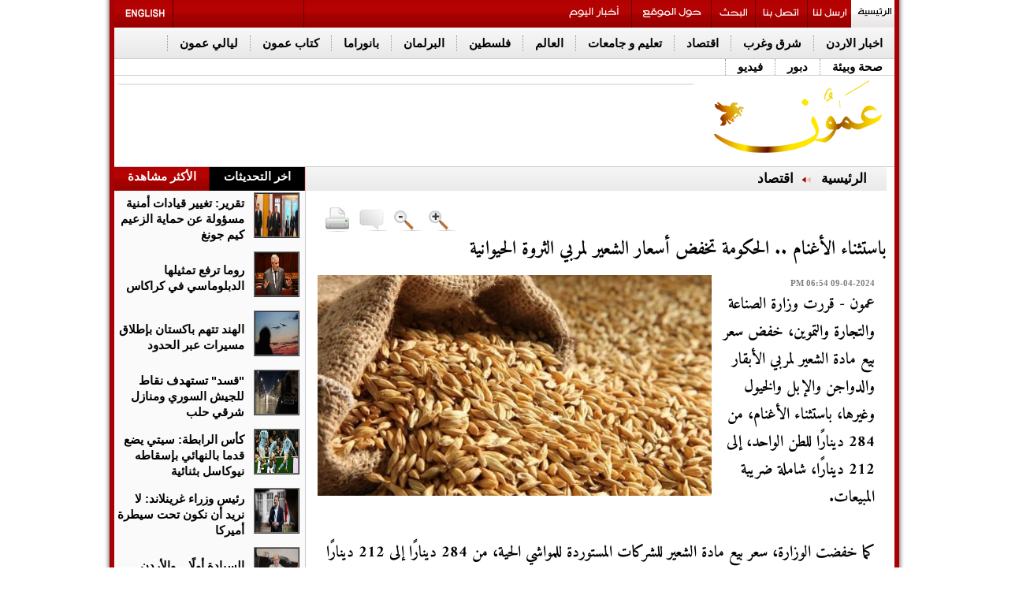

--- FILE ---
content_type: text/html; charset=UTF-8
request_url: https://www.ammonnews.net/article/842236
body_size: 16561
content:
	<!DOCTYPE html PUBLIC "-//W3C//DTD XHTML 1.0 Transitional//EN" "http://www.w3.org/TR/xhtml1/DTD/xhtml1-transitional.dtd">
<html>
<head>
<meta http-equiv="Content-Type" content="text/html; charset=UTF-8">
<title>باستثناء الأغنام .. الحكومة تخفض أسعار الشعير لمربي الثروة الحيوانية | اقتصاد | وكالة عمون الاخبارية</title>
<link id="page_favicon" href="https://www.ammonnews.net/images/favicon.ico" rel="icon" type="image/x-icon"/>
<link rel="apple-touch-icon" sizes="57x57" href="https://www.ammonnews.net/templates/default/img/favicons/apple-icon-57x57.png">
<link rel="apple-touch-icon" sizes="60x60" href="https://www.ammonnews.net/templates/default/img/favicons/apple-icon-60x60.png">
<link rel="apple-touch-icon" sizes="72x72" href="https://www.ammonnews.net/templates/default/img/favicons/apple-icon-72x72.png">
<link rel="apple-touch-icon" sizes="76x76" href="https://www.ammonnews.net/templates/default/img/favicons/apple-icon-76x76.png">
<link rel="apple-touch-icon" sizes="114x114" href="https://www.ammonnews.net/templates/default/img/favicons/apple-icon-114x114.png">
<link rel="apple-touch-icon" sizes="120x120" href="https://www.ammonnews.net/templates/default/img/favicons/apple-icon-120x120.png">
<link rel="apple-touch-icon" sizes="144x144" href="https://www.ammonnews.net/templates/default/img/favicons/apple-icon-144x144.png">
<link rel="apple-touch-icon" sizes="152x152" href="https://www.ammonnews.net/templates/default/img/favicons/apple-icon-152x152.png">
<link rel="apple-touch-icon" sizes="180x180" href="https://www.ammonnews.net/templates/default/img/favicons/apple-icon-180x180.png">
<link rel="icon" type="image/png" sizes="192x192" href="https://www.ammonnews.net/templates/default/img/favicons/android-icon-192x192.png">
<link rel="icon" type="image/png" sizes="32x32" href="https://www.ammonnews.net/templates/default/img/favicons/favicon-32x32.png">
<link rel="icon" type="image/png" sizes="96x96" href="https://www.ammonnews.net/templates/default/img/favicons/favicon-96x96.png">
<link rel="icon" type="image/png" sizes="16x16" href="https://www.ammonnews.net/templates/default/img/favicons/favicon-16x16.png">
<link rel="manifest" href="https://www.ammonnews.net/templates/default/img/favicons/manifest.json">
<meta name="msapplication-TileImage" content="https://www.ammonnews.net/templates/default/img/favicons/ms-icon-144x144.png">
<meta name="title" content="باستثناء الأغنام  ..  الحكومة تخفض أسعار الشعير لمربي الثروة الحيوانية "/>
<meta property='og:type' content='article'/>
<meta property='og:title' content='صحيفة عمون : باستثناء الأغنام  ..  الحكومة تخفض أسعار الشعير لمربي الثروة الحيوانية '/>
<meta property='og:description' content='عمون - قررت وزارة الصناعة والتجارة والتموين، خفض سعر بيع مادة الشعير لمربي الأبقار والدواجن والإبل والخيول وغيرها،...'/>
<meta property='og:url' content='https://www.ammonnews.net/article/842236'/>
<meta property='og:image' content='https://www.ammonnews.net/image.php?token=15e2d93f12d8d352ea4aadd7329a7d89&size=xxlarge'/>
<meta property='og:image:width' content='1200'/>
<meta property='og:image:height' content='1200'/>
<meta property='og:site_name' content='وكالة عمون الاخبارية'/>
<link rel="image_src" href="https://www.ammonnews.net/image.php?token=15e2d93f12d8d352ea4aadd7329a7d89&size=xxlarge"/>
<meta http-equiv="refresh" content="500;url=//www.ammonnews.net/article/842236"/>
<script type="application/ld+json">
			[{
				"@context": "http://schema.org",
				"@type": "NewsArticle",
				"@id": "https://www.ammonnews.net/article/842236",
				"headline": "باستثناء الأغنام  ..  الحكومة تخفض أسعار الشعير لمربي الثروة الحيوانية ",
				"image": "https://www.ammonnews.net/image.php?token=15e2d93f12d8d352ea4aadd7329a7d89&size=xxlarge",
				"datePublished": "09-04-2024 06:54 PM",
				"dateModified": "09-04-2024 06:54 PM",
				"description": "عمون - قررت وزارة الصناعة والتجارة والتموين، خفض سعر بيع مادة الشعير لمربي الأبقار والدواجن والإبل والخيول وغيرها، باستثناء الأغنام، من 284 دينارًا للطن الواحد، إلى 212 دينارًا، شاملة ضريبة المبيعات.<br><br>كما خفضت الوزارة، سعر بيع مادة الشعير للشركات المستوردة للمواشي الحية، من 284 دينارًا إلى...",
				"keywords": "باستثناء،الأغنام،،..،،الحكومة،تخفض،أسعار،الشعير،لمربي،الثروة،الحيوانية،",
				"mainEntityOfPage": {
					"@type": "WebPage",
					"url": "https://www.ammonnews.net/article/842236",
					"headline": "باستثناء الأغنام  ..  الحكومة تخفض أسعار الشعير لمربي الثروة الحيوانية "
				}
			},
			{
				"@context": "http://schema.org",
				"@type": "BreadcrumbList",
				"itemListElement": [{
					"@type": "ListItem",
					"position": 1,
					"name": "الرئيسية",
					"item": "https://www.ammonnews.net/"
				},
				{
					"@type": "ListItem",
					"position": 3,
					"name": "اقتصاد",
					"item": "https://www.ammonnews.net/category/3"
				}]
			}]
		</script>
<meta name="description" content="عمون - قررت وزارة الصناعة والتجارة والتموين، خفض سعر بيع مادة الشعير لمربي الأبقار والدواجن والإبل والخيول وغيرها،..."/>
<meta name="keywords" content="باستثناء،الأغنام،،..،،الحكومة،تخفض،أسعار،الشعير،لمربي،الثروة،الحيوانية،"/>
<link rel="alternate" media="only screen and (max-width: 640px)" href="//www.ammonnews.net/mobile">
<link rel='stylesheet' href='https://www.ammonnews.net/templates/default/css/amiri/amiri_font.css?v=0.00001' type='text/css' media='all'/>
<link type="text/css" rel="stylesheet" href="https://www.ammonnews.net/styles/uhs.css?v=0.000003">
<link type="text/css" rel="stylesheet" href="https://www.ammonnews.net/styles/comm.css?v=0.00015">
<link rel="stylesheet" type="text/css" href="https://www.ammonnews.net/templates/default/css/adahmad.css?v=0.00023">
<link rel="stylesheet" type="text/css" href="https://www.ammonnews.net/templates/default/css/noti-bar.css?v=0.000003">
<script type="text/javascript" async="" src="https://www.ammonnews.net/templates/default/js/jquery-cookies.js??v=0.00019"></script>
<script type="text/javascript" src="https://www.ammonnews.net/templates/default/js/plusone.js" gapi_processed="true"></script>
<link rel="stylesheet" type="text/css" href="https://www.ammonnews.net/templates/default/css/widget109.css?v=0.00015" media="all">
<link rel="stylesheet" type="text/css" href="https://www.ammonnews.net/templates/default/css/ads.css?v=0.00015">
<link rel="stylesheet" type="text/css" href="https://www.ammonnews.net/templates/default/css/IE7.css?v=0.00000000023">
<meta http-equiv="X-UA-Compatible" content="IE=8">
<meta http-equiv="X-UA-Compatible" content="IE=EmulateIE7">
<link href="https://www.ammonnews.net/templates/default/css/InterPages2.css?v=0.000000008" rel="stylesheet" type="text/css">
<!--[if IE 6]> <link href="themes/InterPagesIE6.css" rel="stylesheet" type="text/css" /><![endif]-->
<link href="https://www.ammonnews.net/templates/default/css/Article.css?v=0.00017" rel="stylesheet" type="text/css">
<link rel="stylesheet" type="text/css" href="https://www.ammonnews.net/templates/default/css/CS1.css?v=0.00015">
<script type="text/javascript" async="" src="https://www.ammonnews.net/templates/default/js/ga.js??v=0.00015"></script>
<script type="text/javascript" src="https://www.ammonnews.net/templates/default/js/jquery-3.7.0.min.js?v=0.00015"></script>
<script type="text/javascript" src="https://www.ammonnews.net/templates/default/js/tabs.js?v=0.00015"></script>
<script src="https://www.ammonnews.net/templates/default/js/jquery.vticker-min.js?v=0.00015" type="text/javascript"></script>
<link href="https://www.ammonnews.net/templates/default/css/vscroll.css?v=0.00015" rel="stylesheet" type="text/css">
<style type="text/css">
			@media screen and (max-width: 1330px) {
				.share-icons {
					display: none !important;
				}
			}
			</style >
			<style type="text/css" >
			@media screen and (max-width: 1330px) {
				.sam  {
					display: none !important;
				}
			}
		</style >
		<style type="text/css">
		body {
			margin: 0;
			font-family: 'Lato', sans-serif;
		}

		.overlay {
			height: 0%;
			width: 100%;
			position: fixed;
			z-index: 9999;
			top: 0;
			left: 0;
			background-color: rgb(0,0,0);
			background-color: rgba(0,0,0, 0.9);
			overflow-y: hidden;
			transition: 0.5s;
		}

		.overlay-content {
			position: relative;
			/*top: 25%;*/
			width: 100%;
			text-align: center;
		   /* margin-top: 30px;*/
		}

		.overlay a {
			padding: 8px;
			text-decoration: none;
			font-size: 36px;
			color: #818181;
			display: block;
			transition: 0.3s;
		}

		.overlay a:hover, .overlay a:focus {
			color: #f1f1f1;
		}

		.overlay .closebtn {
			position: absolute;
			top: 20px;
			right: 45px;
			font-size: 60px;
		}

		.aad {
			top: 630px;
			}
			.cad {
			top: 630px;
			}
		@media screen and (max-height: 450px) {
		  .overlay {overflow-y: auto;}
		  .overlay a {font-size: 20px}
		  .overlay .closebtn {
			font-size: 40px;
			top: 15px;
			right: 35px;
		  }
		}
		</style>
<script type="text/javascript">var switchTo5x=true;</script>
<script type="text/javascript" src="https://ws.sharethis.com/button/buttons.js"></script>
<script type="text/javascript" language="JavaScript">function popUp2(URL,Width,Height){day=new Date();id=day.getTime();eval("page"+id+" = window.open(URL, '"+id+"', 'toolbar=0,scrollbars=0,location=0,statusbar=0,menubar=0,resizable=0,width="+Width+",height="+Height+",left = 440,top = 150');");}</script>
<script>function checkIfMobile(){var isMobile=false;if(/(android|bb\d+|meego).+mobile|avantgo|bada\/|blackberry|blazer|compal|elaine|fennec|hiptop|iemobile|ip(hone|od)|ipad|iris|kindle|Android|Silk|lge |maemo|midp|mmp|netfront|opera m(ob|in)i|palm( os)?|phone|p(ixi|re)\/|plucker|pocket|psp|series(4|6)0|symbian|treo|up\.(browser|link)|vodafone|wap|windows (ce|phone)|xda|xiino/i.test(navigator.userAgent)||/1207|6310|6590|3gso|4thp|50[1-6]i|770s|802s|a wa|abac|ac(er|oo|s\-)|ai(ko|rn)|al(av|ca|co)|amoi|an(ex|ny|yw)|aptu|ar(ch|go)|as(te|us)|attw|au(di|\-m|r |s )|avan|be(ck|ll|nq)|bi(lb|rd)|bl(ac|az)|br(e|v)w|bumb|bw\-(n|u)|c55\/|capi|ccwa|cdm\-|cell|chtm|cldc|cmd\-|co(mp|nd)|craw|da(it|ll|ng)|dbte|dc\-s|devi|dica|dmob|do(c|p)o|ds(12|\-d)|el(49|ai)|em(l2|ul)|er(ic|k0)|esl8|ez([4-7]0|os|wa|ze)|fetc|fly(\-|_)|g1 u|g560|gene|gf\-5|g\-mo|go(\.w|od)|gr(ad|un)|haie|hcit|hd\-(m|p|t)|hei\-|hi(pt|ta)|hp( i|ip)|hs\-c|ht(c(\-| |_|a|g|p|s|t)|tp)|hu(aw|tc)|i\-(20|go|ma)|i230|iac( |\-|\/)|ibro|idea|ig01|ikom|im1k|inno|ipaq|iris|ja(t|v)a|jbro|jemu|jigs|kddi|keji|kgt( |\/)|klon|kpt |kwc\-|kyo(c|k)|le(no|xi)|lg( g|\/(k|l|u)|50|54|\-[a-w])|libw|lynx|m1\-w|m3ga|m50\/|ma(te|ui|xo)|mc(01|21|ca)|m\-cr|me(rc|ri)|mi(o8|oa|ts)|mmef|mo(01|02|bi|de|do|t(\-| |o|v)|zz)|mt(50|p1|v )|mwbp|mywa|n10[0-2]|n20[2-3]|n30(0|2)|n50(0|2|5)|n7(0(0|1)|10)|ne((c|m)\-|on|tf|wf|wg|wt)|nok(6|i)|nzph|o2im|op(ti|wv)|oran|owg1|p800|pan(a|d|t)|pdxg|pg(13|\-([1-8]|c))|phil|pire|pl(ay|uc)|pn\-2|po(ck|rt|se)|prox|psio|pt\-g|qa\-a|qc(07|12|21|32|60|\-[2-7]|i\-)|qtek|r380|r600|raks|rim9|ro(ve|zo)|s55\/|sa(ge|ma|mm|ms|ny|va)|sc(01|h\-|oo|p\-)|sdk\/|se(c(\-|0|1)|47|mc|nd|ri)|sgh\-|shar|sie(\-|m)|sk\-0|sl(45|id)|sm(al|ar|b3|it|t5)|so(ft|ny)|sp(01|h\-|v\-|v )|sy(01|mb)|t2(18|50)|t6(00|10|18)|ta(gt|lk)|tcl\-|tdg\-|tel(i|m)|tim\-|t\-mo|to(pl|sh)|ts(70|m\-|m3|m5)|tx\-9|up(\.b|g1|si)|utst|v400|v750|veri|vi(rg|te)|vk(40|5[0-3]|\-v)|vm40|voda|vulc|vx(52|53|60|61|70|80|81|83|85|98)|w3c(\-| )|webc|whit|wi(g |nc|nw)|wmlb|wonu|x700|yas\-|your|zeto|zte\-/i.test(navigator.userAgent.substr(0,4)))isMobile=true;return isMobile;}</script>
<script type="text/javascript" src="https://www.ammonnews.net/templates/default/socialtabs/js/m.jquery.social.media.tabs.1.6.js?v=0.00015"></script>
<link rel='stylesheet' type='text/css' href='https://www.ammonnews.net/templates/default/socialtabs/css/dcsmt.css?v=0.00015' media='all'/>
<meta name="alexaVerifyID" content="4IOVcwNFjuHRFrODkmyfGSYmBpk">
<meta name="google-site-verification" content="bCtGPYIIZk2E81I35b65q2bC-ZXWMvK-u1Ydb-urlh0">
<script>$(function(){var
$win=$(window),$filter=$('#Below-Menu'),$filterSpacer=$('<div />',{"class":"filter-drop-spacer","height":$filter.outerHeight()});});</script>
<style>.Below-Menu{z-index:100000}.fix{position:fixed;z-index:10000}#st_gdpr_iframe{left:0!important}.adsUplast{margin-bottom:3px}.margin_bottom_15{margin-bottom:15px}</style>
<script type="text/javascript" src="//s7.addthis.com/js/300/addthis_widget.js#pubid=ra-5752fb3c01207d9e"></script>
<style>.gen_mobile_header{text-align:center;color:#292927;background-color:#fefbcd;border-bottom:1px solid #858484;border-top:1px solid #858484;padding:4px;margin-bottom:0;width:100%;top:0;height:90px}</style>
<meta property="fb:pages" content="126602384107603"/>
<script async src="https://www.googletagmanager.com/gtag/js?id=G-Z8RVSGJMD9"></script>
<script>window.dataLayer=window.dataLayer||[];function gtag(){dataLayer.push(arguments);}gtag('js',new Date());gtag('config','G-Z8RVSGJMD9');</script>
<script async src="https://www.googletagmanager.com/gtag/js?id=G-Z8RVSGJMD9"></script>
<script>window.dataLayer=window.dataLayer||[];function gtag(){dataLayer.push(arguments);}gtag('js',new Date());gtag('config','G-Z8RVSGJMD9');</script>
<script type="text/javascript">var _gaq=_gaq||[];_gaq.push(['_setAccount','1268285-19']);_gaq.push(['_setDomainName','.ammonnews.net']);_gaq.push(['_trackPageview']);(function(){var ga=document.createElement('script');ga.type='text/javascript';ga.async=true;ga.src=('https:'==document.location.protocol?'https://ssl':'http://www')+'.google-analytics.com/ga.js';var s=document.getElementsByTagName('script')[0];s.parentNode.insertBefore(ga,s);})();</script>
<script async src="https://pagead2.googlesyndication.com/pagead/js/adsbygoogle.js?client=ca-pub-2402347958611920" crossorigin="anonymous"></script>
<script async src="https://www.googletagmanager.com/gtag/js?id=UA-1268285-2"></script>
<script>window.dataLayer=window.dataLayer||[];function gtag(){dataLayer.push(arguments);}gtag('js',new Date());gtag('config','UA-1268285-2');</script>
<div id="fb-root"></div>
<script>(function(d,s,id){var js,fjs=d.getElementsByTagName(s)[0];if(d.getElementById(id))return;js=d.createElement(s);js.id=id;js.src="//connect.facebook.net/en_GB/sdk.js#xfbml=1&version=v2.3";fjs.parentNode.insertBefore(js,fjs);}(document,'script','facebook-jssdk'));</script>
<script type="text/javascript" src="https://www.ammonnews.net/templates/default/js/jquery.cookie.js"></script>
<script type="text/javascript" src="https://www.ammonnews.net/templates/default/slimbox/js/slimbox2.js"></script>
<link rel="stylesheet" href="https://www.ammonnews.net/templates/default/slimbox/css/slimbox2.css" type="text/css" media="screen"/>
</head>
<body style="direction: rtl;overflow-x: hidden !important;">
<script language="Javascript" type="text/javascript" src="https://www.ammonnews.net/includes/js/ajaxer.js?v=0.00015"></script>
<script language="Javascript" type="text/javascript" src="https://www.ammonnews.net/includes/js/javascript.js?v=0.00015"></script>
<script language="Javascript" type="text/javascript" src="https://www.ammonnews.net/includes/js/functions.js?v=0.00015"></script>
<div id="ads_84 ad_247" class="bestaAds_desktop"><div class=""><script src="https://cdn.admixer.net/scripts3/loader2.js" async data-sender="admixer" data-inv="//inv-nets.admixer.net/" data-r="always" data-bundle="desktop"></script>
<div id="admixer_async_586125175" data-zone="c9ab42e8-ffe5-451d-9698-c04558ab69bf" data-sender="admixer"></div>
<script>(window.globalAmlAds=window.globalAmlAds||[]).push('admixer_async_586125175')</script></div></div>
<div class="cleaner" id="xt" style="clear:both;text-align:center;">
</div>
<div class="share-icons">
<a title="facebook" target="_blank" href="//www.facebook.com/ammoonnews">
<img alt="facebook" src="https://www.ammonnews.net/templates/default/img/themes/facebook.jpg">
</a>
<br>
<a title="twitter" target="_blank" href="//twitter.com/AmmonNews1">
<img alt="twitter" src="https://www.ammonnews.net/templates/default/img/themes/twitter.jpg">
</a>
<br>
<a title="Youtube" target="_blank" href="//www.youtube.com/user/ammonnewsnet?feature=mhsn">
<img alt="Youtube" src="https://www.ammonnews.net/templates/default/img/themes/youtube.jpg">
</a>
<br>
<a title="Ammon on Apple Store" target="_blank" href="https://itunes.apple.com/us/app/%D9%88%D9%83%D8%A7%D9%84%D8%A9-%D8%B9%D9%85%D9%88%D9%86-%D8%A7%D9%84%D8%A5%D8%AE%D8%A8%D8%A7%D8%B1%D9%8A%D8%A9-ammon-news/id1185285530?mt=8">
<img alt="Ammon on Apple Store" src="https://www.ammonnews.net/templates/default/img/themes/appstor.png">
</a>
<br>
<a title="Ammon on Play Store" target="_blank" href="//play.google.com/store/apps/details?id=com.theonlinehut.ammonnews&amp;hl=en">
<img alt="Ammon on Play Store" src="https://www.ammonnews.net/templates/default/img/themes/playstor.png">
</a>
<br>
<a title="مواعيد الطيران" target="_blank" href="https://www.ammonnews.net/pages/flight">
<img alt="مواعيد الطيران" src="https://www.ammonnews.net/templates/default/img/themes/flight.png">
</a>
<br>
<a title="مواعيد الصلاة" target="_blank" href="https://www.ammonnews.net/pages/salah">
<img alt="مواعيد الصلاة" src="https://www.ammonnews.net/templates/default/img/themes/pray.png">
</a>
<br>
<a title="rss" target="_blank" href="rss.php">
<img alt="rss" src="https://www.ammonnews.net/templates/default/img/themes/rss.jpg">
</a>
</div>
<div class="outer-container" style="/*margin-top: 53px;*/">
<div class="inner-container" style="position: relative;">
<div class="sideAdsAbsR" style="width: 120px;height: 600px;float: right;display: inline-block;position: absolute;top: 0px;right: -128px;text-align: left;">
</div>
<div class="sideAdsAbsL" style="width: 120px;height: 600px;float: left;display: inline-block;position: absolute;top: 0px;left: -129px;text-align: right;">
</div>
<div class="sideAdsAbs2R" style="width: 160px;height: 600px;float: right;display: inline-block;position: absolute;top: 600px;right: -172px;text-align: left;">
<div id="ads_73 ad_141" class="bestaAds_desktop"><div class="margin_bottom_15"><script src="https://cdn.admixer.net/scripts3/loader2.js" async data-sender="admixer" data-inv="//inv-nets.admixer.net/" data-r="always" data-bundle="desktop"></script>
<div id="admixer_async_1428807950" data-zone="25a1bd68-c7d6-462b-896e-9b06d191cf73" data-sender="admixer"></div>
<script>(window.globalAmlAds=window.globalAmlAds||[]).push('admixer_async_1428807950')</script></div></div>
</div>
<div class="sideAdsAbs2L" style="width: 160px;height: 600px;float: left;display: inline-block;position: absolute;top: 600px;left: -172px;text-align: right;">
<div id="ads_74 ad_134" class="bestaAds_desktop"><div class="margin_bottom_15"><script src="https://cdn.admixer.net/scripts3/loader2.js" async data-sender="admixer" data-inv="//inv-nets.admixer.net/" data-r="always" data-bundle="desktop"></script>
<div id="admixer_async_646344364" data-zone="cdf9ebd5-1910-46a4-a947-befb5ea877bd" data-sender="admixer"></div>
<script>(window.globalAmlAds=window.globalAmlAds||[]).push('admixer_async_646344364')</script></div></div>
</div>
<div>
<div class="text-align-center">
<div id="ads_1 ad_274" class="bestaAds_desktop"><div class=""><script src="https://cdn.admixer.net/scripts3/loader2.js" async data-sender="admixer" data-inv="//inv-nets.admixer.net/" data-r="always" data-bundle="desktop"></script>
<div id="admixer_async_1442386955" data-zone="db4dff4b-4dd8-4e66-a203-b7c6dd905086" data-sender="admixer"></div>
<script>(window.globalAmlAds=window.globalAmlAds||[]).push('admixer_async_1442386955')</script></div></div>
</div>
</div>
<div id="Below-Menu">
<div class="Top-Menu Icons ClearBorder">
<h2> <a title="الرئيسية" href="https://www.ammonnews.net/home" id="bt_62"></a> </h2>
<h2> <a title="ارسل لنا" href="https://www.ammonnews.net/send-us" id="bt_2"></a> </h2>
<h2 class="Border-Right-Red"> <a title="اتصل بنا" href="https://www.ammonnews.net/contact-us" id="bt_3"> </a> </h2>
<h2 class="Border-Right-Red"> <a title="بحث" href="https://www.ammonnews.net/search" id="bt_4"></a> </h2>
<h2 class="Border-Right-Red"> <a title="حول الموقع" href="https://www.ammonnews.net/pages/about_us" id="bt_64"> </a> </h2>
<h2 class="Border-Right-Red"> <a title="أخبار اليوم" href="https://www.ammonnews.net/today_news" id="today_news"> </a> </h2>
<div class="Float-Right Border-Right-Red" style="width: 165px;height: 35px;margin-right: 315px;"><iframe src="https://widgets.media.devops.arabiaweather.com/widget/ammon" style="border:none;overflow: hidden !important;width: 190px;float: left;/*height: 60px;*/height: 40px;"></iframe></div>
<h2 class="Float-Left Border-Right-Red"> <a title="Ammon English" href="http://en.ammonnews.net/" id="bt_1"></a> </h2>
</div>
<div class="Below-Menu" id="Below-Menu">
<h2> <a href="https://www.ammonnews.net/category/50" title="اخبار الاردن">اخبار الاردن</a> </h2>
<h2> <a href="https://www.ammonnews.net/category/20" title="شرق وغرب">شرق وغرب</a> </h2>
<h2> <a href="https://www.ammonnews.net/category/3" title="اقتصاد">اقتصاد</a> </h2>
<h2> <a href="https://www.ammonnews.net/category/16" title="تعليم و جامعات">تعليم و جامعات</a> </h2>
<h2> <a href="https://www.ammonnews.net/category/12" title="العالم">العالم</a> </h2>
<h2> <a href="https://www.ammonnews.net/category/28" title=" فلسطين">فلسطين</a> </h2>
<h2> <a href="https://www.ammonnews.net/category/10" title="البرلمان">البرلمان</a> </h2>
<h2> <a href="https://www.ammonnews.net/category/42" title="بانوراما">بانوراما</a> </h2>
<h2> <a href="https://www.ammonnews.net/category/23" title="كتاب عمون">كتاب عمون</a> </h2>
<h2> <a href="https://www.ammonnews.net/category/64" title="ليالي عمون">ليالي عمون</a> </h2>
<h2> <a href="https://www.ammonnews.net/category/21" title="صحة وبيئة">صحة وبيئة</a> </h2>
<h2> <a href="https://www.ammonnews.net/category/37" title="دبور">دبور</a> </h2>
<h2> <a href="https://www.ammonnews.net/videos/1" title="فيديو">فيديو</a> </h2>
</div>
</div>
<div class="Gray-Line ClearBoth"> </div>
<div id="Header">
<div style="float:right;width:240px;margin-right:5px">
<ul class="Icons" style="list-style: none;">
<li><a id="bt_0" title="الرئيسية" href="https://www.ammonnews.net/home"></a></li>
</ul>
</div>
<div style="border: 1px solid #E6E6E6; margin-top:10px; margin-left:5px; width:728px; float:left; ">
<div id="ads_2 ad_276" class="bestaAds_desktop"><div class=""><script src="https://cdn.admixer.net/scripts3/loader2.js" async data-sender="admixer" data-inv="//inv-nets.admixer.net/" data-r="always" data-bundle="desktop"></script>
<div id="admixer_async_1004824798" data-zone="00db8ba8-a304-4864-9022-2a068b175124" data-sender="admixer"></div>
<script>(window.globalAmlAds=window.globalAmlAds||[]).push('admixer_async_1004824798')</script></div></div>
</div>
</div>
<div class="Gray-Line"> </div>
</div>
</div>
<script type="text/javascript" src="https://www.ammonnews.net/templates/default/js/jquery.disable.text.select.js"></script>
<link rel="stylesheet" href="https://www.ammonnews.net/templates/default/js/selection-share/selection-sharer.css"/>
<link rel="stylesheet" href="https://www.ammonnews.net/templates/default/js/soundPlayer/progres-bar.css?v=0.001"/>
<div class="outer-container">
<div class="inner-container">
<div class="ClearBoth Width-100%">
<center>
</center>
<div class="ClearBoth"> </div>
</div>
</div>
</div>
<div class="outer-container">
<div class="inner-container">
<div class="Left-Div" style="background-color: #fafafa;">
<div style="width:242px;">
<div class="section">
<ul class="tabs">
<li class="current Border-Right-Red" style="width:120px;padding:0;height:30px"><center>اخر التحديثات</center></li>
<li class="Border-Right-Red" style="width:120px;padding:0;height:30px"><center>الأكثر مشاهدة</center></li>
</ul>
<div class="box visible ">
<div>
<ul style="height:75px;" class="Float-Right First-News  ClearBorder AlignRight Margin-Left-10 ">
<table style="width:240px;">
<tbody>
<tr>
<td style="width:54px;height:54px">
<div id="_enterpanorama_Repeater1_ctl04_Panel1">
<li class="First-News-Img Margin-Right-5 Margin-left-5"><a href="https://www.ammonnews.net/article/973221" title="تقرير: تغيير قيادات أمنية مسؤولة عن حماية الزعيم كيم جونغ"><img src="https://www.ammonnews.net/image.php?token=d67dc42cfcc525d5ad14020d83553552&size=small" id="_enterpanorama_Repeater1_ctl04_Img1" width="54" height="54" alt="تقرير: تغيير قيادات أمنية مسؤولة عن حماية الزعيم كيم جونغ" title="تقرير: تغيير قيادات أمنية مسؤولة عن حماية الزعيم كيم جونغ"></a></li>
</div>
</td>
<td>
<li class="First-News-Title-b Bold"><h3><a href="https://www.ammonnews.net/article/973221" title="تقرير: تغيير قيادات أمنية مسؤولة عن حماية الزعيم كيم جونغ">تقرير: تغيير قيادات أمنية مسؤولة عن حماية الزعيم كيم جونغ</a></h3></li>
</td>
</tr>
</tbody>
</table>
</ul> <ul style="height:75px;" class="Float-Right First-News  ClearBorder AlignRight Margin-Left-10 ">
<table style="width:240px;">
<tbody>
<tr>
<td style="width:54px;height:54px">
<div id="_enterpanorama_Repeater1_ctl04_Panel1">
<li class="First-News-Img Margin-Right-5 Margin-left-5"><a href="https://www.ammonnews.net/article/973220" title="روما ترفع تمثيلها الدبلوماسي في كراكاس"><img src="https://www.ammonnews.net/image.php?token=72b2a66e4c56e1e3ac3882cfd953d472&size=small" id="_enterpanorama_Repeater1_ctl04_Img1" width="54" height="54" alt="روما ترفع تمثيلها الدبلوماسي في كراكاس" title="روما ترفع تمثيلها الدبلوماسي في كراكاس"></a></li>
</div>
</td>
<td>
<li class="First-News-Title-b Bold"><h3><a href="https://www.ammonnews.net/article/973220" title="روما ترفع تمثيلها الدبلوماسي في كراكاس">روما ترفع تمثيلها الدبلوماسي في كراكاس</a></h3></li>
</td>
</tr>
</tbody>
</table>
</ul> <ul style="height:75px;" class="Float-Right First-News  ClearBorder AlignRight Margin-Left-10 ">
<table style="width:240px;">
<tbody>
<tr>
<td style="width:54px;height:54px">
<div id="_enterpanorama_Repeater1_ctl04_Panel1">
<li class="First-News-Img Margin-Right-5 Margin-left-5"><a href="https://www.ammonnews.net/article/973219" title="الهند تتهم باكستان بإطلاق مسيرات عبر الحدود"><img src="https://www.ammonnews.net/image.php?token=ae23234d40d1bd8f742ee6986be5d2e4&size=small" id="_enterpanorama_Repeater1_ctl04_Img1" width="54" height="54" alt="الهند تتهم باكستان بإطلاق مسيرات عبر الحدود" title="الهند تتهم باكستان بإطلاق مسيرات عبر الحدود"></a></li>
</div>
</td>
<td>
<li class="First-News-Title-b Bold"><h3><a href="https://www.ammonnews.net/article/973219" title="الهند تتهم باكستان بإطلاق مسيرات عبر الحدود">الهند تتهم باكستان بإطلاق مسيرات عبر الحدود</a></h3></li>
</td>
</tr>
</tbody>
</table>
</ul> <ul style="height:75px;" class="Float-Right First-News  ClearBorder AlignRight Margin-Left-10 ">
<table style="width:240px;">
<tbody>
<tr>
<td style="width:54px;height:54px">
<div id="_enterpanorama_Repeater1_ctl04_Panel1">
<li class="First-News-Img Margin-Right-5 Margin-left-5"><a href="https://www.ammonnews.net/article/973218" title="قسد تستهدف نقاط للجيش السوري ومنازل شرقي حلب"><img src="https://www.ammonnews.net/image.php?token=2234664806792c3ec634665e67478e2c&size=small" id="_enterpanorama_Repeater1_ctl04_Img1" width="54" height="54" alt="قسد تستهدف نقاط للجيش السوري ومنازل شرقي حلب" title="قسد تستهدف نقاط للجيش السوري ومنازل شرقي حلب"></a></li>
</div>
</td>
<td>
<li class="First-News-Title-b Bold"><h3><a href="https://www.ammonnews.net/article/973218" title="قسد تستهدف نقاط للجيش السوري ومنازل شرقي حلب">&quot;قسد&quot; تستهدف نقاط للجيش السوري ومنازل شرقي حلب</a></h3></li>
</td>
</tr>
</tbody>
</table>
</ul> <ul style="height:75px;" class="Float-Right First-News  ClearBorder AlignRight Margin-Left-10 ">
<table style="width:240px;">
<tbody>
<tr>
<td style="width:54px;height:54px">
<div id="_enterpanorama_Repeater1_ctl04_Panel1">
<li class="First-News-Img Margin-Right-5 Margin-left-5"><a href="https://www.ammonnews.net/article/973217" title="كأس الرابطة: سيتي يضع قدما بالنهائي بإسقاطه نيوكاسل بثنائية"><img src="https://www.ammonnews.net/image.php?token=071ba8014436d3a5ab54517acdd0e242&size=small" id="_enterpanorama_Repeater1_ctl04_Img1" width="54" height="54" alt="كأس الرابطة: سيتي يضع قدما بالنهائي بإسقاطه نيوكاسل بثنائية" title="كأس الرابطة: سيتي يضع قدما بالنهائي بإسقاطه نيوكاسل بثنائية"></a></li>
</div>
</td>
<td>
<li class="First-News-Title-b Bold"><h3><a href="https://www.ammonnews.net/article/973217" title="كأس الرابطة: سيتي يضع قدما بالنهائي بإسقاطه نيوكاسل بثنائية">كأس الرابطة: سيتي يضع قدما بالنهائي بإسقاطه نيوكاسل بثنائية</a></h3></li>
</td>
</tr>
</tbody>
</table>
</ul> <ul style="height:75px;" class="Float-Right First-News  ClearBorder AlignRight Margin-Left-10 ">
<table style="width:240px;">
<tbody>
<tr>
<td style="width:54px;height:54px">
<div id="_enterpanorama_Repeater1_ctl04_Panel1">
<li class="First-News-Img Margin-Right-5 Margin-left-5"><a href="https://www.ammonnews.net/article/973216" title="رئيس وزراء غرينلاند: لا نريد أن نكون تحت سيطرة أميركا"><img src="https://www.ammonnews.net/image.php?token=b687dad69a0efbc1c90a26fe9e4f2f9f&size=small" id="_enterpanorama_Repeater1_ctl04_Img1" width="54" height="54" alt="رئيس وزراء غرينلاند: لا نريد أن نكون تحت سيطرة أميركا" title="رئيس وزراء غرينلاند: لا نريد أن نكون تحت سيطرة أميركا"></a></li>
</div>
</td>
<td>
<li class="First-News-Title-b Bold"><h3><a href="https://www.ammonnews.net/article/973216" title="رئيس وزراء غرينلاند: لا نريد أن نكون تحت سيطرة أميركا">رئيس وزراء غرينلاند: لا نريد أن نكون تحت سيطرة أميركا</a></h3></li>
</td>
</tr>
</tbody>
</table>
</ul> <ul style="height:75px;" class="Float-Right First-News  ClearBorder AlignRight Margin-Left-10 ">
<table style="width:240px;">
<tbody>
<tr>
<td style="width:54px;height:54px">
<div id="_enterpanorama_Repeater1_ctl04_Panel1">
<li class="First-News-Img Margin-Right-5 Margin-left-5"><a href="https://www.ammonnews.net/article/973215" title="السيادة أولًا ..  والأردن يسبق ولا يتبع"><img src="https://www.ammonnews.net/image.php?token=fa36a7435bfb7ebbed8170e4c7859146&size=small" id="_enterpanorama_Repeater1_ctl04_Img1" width="54" height="54" alt="السيادة أولًا ..  والأردن يسبق ولا يتبع" title="السيادة أولًا ..  والأردن يسبق ولا يتبع"></a></li>
</div>
</td>
<td>
<li class="First-News-Title-b Bold"><h3><a href="https://www.ammonnews.net/article/973215" title="السيادة أولًا ..  والأردن يسبق ولا يتبع">السيادة أولًا .. والأردن يسبق ولا يتبع</a></h3></li>
</td>
</tr>
</tbody>
</table>
</ul> <ul style="height:75px;" class="Float-Right First-News  ClearBorder AlignRight Margin-Left-10 ">
<table style="width:240px;">
<tbody>
<tr>
<td style="width:54px;height:54px">
<div id="_enterpanorama_Repeater1_ctl04_Panel1">
<li class="First-News-Img Margin-Right-5 Margin-left-5"><a href="https://www.ammonnews.net/article/973214" title="غياب الرؤية الشاملة في قانون الشركات"><img src="https://www.ammonnews.net/image.php?token=bbcbe02325374cfa77aaf7cf6aa2538b&size=small" id="_enterpanorama_Repeater1_ctl04_Img1" width="54" height="54" alt="غياب الرؤية الشاملة في قانون الشركات" title="غياب الرؤية الشاملة في قانون الشركات"></a></li>
</div>
</td>
<td>
<li class="First-News-Title-b Bold"><h3><a href="https://www.ammonnews.net/article/973214" title="غياب الرؤية الشاملة في قانون الشركات">غياب الرؤية الشاملة في قانون الشركات</a></h3></li>
</td>
</tr>
</tbody>
</table>
</ul> <ul style="height:75px;" class="Float-Right First-News  ClearBorder AlignRight Margin-Left-10 ">
<table style="width:240px;">
<tbody>
<tr>
<td style="width:54px;height:54px">
<div id="_enterpanorama_Repeater1_ctl04_Panel1">
<li class="First-News-Img Margin-Right-5 Margin-left-5"><a href="https://www.ammonnews.net/article/973213" title="كلوب يرد على التكهنات حول تدريبه ريال مدريد بعد رحيل ألونسو"><img src="https://www.ammonnews.net/image.php?token=78e553a4c3b80da26b66591c6cedcf80&size=small" id="_enterpanorama_Repeater1_ctl04_Img1" width="54" height="54" alt="كلوب يرد على التكهنات حول تدريبه ريال مدريد بعد رحيل ألونسو" title="كلوب يرد على التكهنات حول تدريبه ريال مدريد بعد رحيل ألونسو"></a></li>
</div>
</td>
<td>
<li class="First-News-Title-b Bold"><h3><a href="https://www.ammonnews.net/article/973213" title="كلوب يرد على التكهنات حول تدريبه ريال مدريد بعد رحيل ألونسو">كلوب يرد على التكهنات حول تدريبه ريال مدريد بعد رحيل ألونسو</a></h3></li>
</td>
</tr>
</tbody>
</table>
</ul> <ul style="height:75px;" class="Float-Right First-News  ClearBorder AlignRight Margin-Left-10 ">
<table style="width:240px;">
<tbody>
<tr>
<td style="width:54px;height:54px">
<div id="_enterpanorama_Repeater1_ctl04_Panel1">
<li class="First-News-Img Margin-Right-5 Margin-left-5"><a href="https://www.ammonnews.net/article/973212" title="أمريكا تحث رعاياها على مغادرة إيران فوراً"><img src="https://www.ammonnews.net/image.php?token=8b20ac182184a3a840254ab6fa35e117&size=small" id="_enterpanorama_Repeater1_ctl04_Img1" width="54" height="54" alt="أمريكا تحث رعاياها على مغادرة إيران فوراً" title="أمريكا تحث رعاياها على مغادرة إيران فوراً"></a></li>
</div>
</td>
<td>
<li class="First-News-Title-b Bold"><h3><a href="https://www.ammonnews.net/article/973212" title="أمريكا تحث رعاياها على مغادرة إيران فوراً">أمريكا تحث رعاياها على مغادرة إيران فوراً</a></h3></li>
</td>
</tr>
</tbody>
</table>
</ul>
</div>
<div class="Section-Footer">
<a target="_top" class="Section-Footer-Rss"></a>
<a target="_top" class="Section-Footer-More" href="https://www.ammonnews.net/today_news" title="اخر التحديثات"></a>
</div>
</div>
<div class="box">
<div>
<ul style="height:75px;" class="Float-Right First-News  ClearBorder AlignRight Margin-Left-10 ">
<table style="width:240px;">
<tbody>
<tr>
<td style="width:54px;height:54px">
<div id="_enterpanorama_Repeater1_ctl04_Panel1">
<li class="First-News-Img Margin-Right-5 Margin-left-5"><a href="https://www.ammonnews.net/article/972450" title="الخصخصة وأثرها السلبي الكبير على مؤسسة الضمان الاجتماعي"><img src="http://www.ammonnews.net/img/writers/mid2016522108RN896.jpeg,qsmall.pagespeed.ce.ZyYczMhN6Z.jpg" id="_enterpanorama_Repeater1_ctl04_Img1" width="54" height="54" alt="الخصخصة وأثرها السلبي الكبير على مؤسسة الضمان الاجتماعي" title="الخصخصة وأثرها السلبي الكبير على مؤسسة الضمان الاجتماعي"></a></li>
</div>
</td>
<td>
<li class="First-News-Title-b Bold"><h3><a href="https://www.ammonnews.net/article/972450" title="الخصخصة وأثرها السلبي الكبير على مؤسسة الضمان الاجتماعي">الخصخصة وأثرها السلبي الكبير على مؤسسة الضمان الاجتماعي</a></h3></li>
</td>
</tr>
</tbody>
</table>
</ul> <ul style="height:75px;" class="Float-Right First-News  ClearBorder AlignRight Margin-Left-10 ">
<table style="width:240px;">
<tbody>
<tr>
<td style="width:54px;height:54px">
<div id="_enterpanorama_Repeater1_ctl04_Panel1">
<li class="First-News-Img Margin-Right-5 Margin-left-5"><a href="https://www.ammonnews.net/article/971815" title="نواب يناقشون ارتفاع فواتير الكهرباء لشهر كانون الأول"><img src="https://www.ammonnews.net/image.php?token=eaa73ef8910df17b4feee75c03a8a612&size=small" id="_enterpanorama_Repeater1_ctl04_Img1" width="54" height="54" alt="نواب يناقشون ارتفاع فواتير الكهرباء لشهر كانون الأول" title="نواب يناقشون ارتفاع فواتير الكهرباء لشهر كانون الأول"></a></li>
</div>
</td>
<td>
<li class="First-News-Title-b Bold"><h3><a href="https://www.ammonnews.net/article/971815" title="نواب يناقشون ارتفاع فواتير الكهرباء لشهر كانون الأول">نواب يناقشون ارتفاع فواتير الكهرباء لشهر كانون الأول</a></h3></li>
</td>
</tr>
</tbody>
</table>
</ul> <ul style="height:75px;" class="Float-Right First-News  ClearBorder AlignRight Margin-Left-10 ">
<table style="width:240px;">
<tbody>
<tr>
<td style="width:54px;height:54px">
<div id="_enterpanorama_Repeater1_ctl04_Panel1">
<li class="First-News-Img Margin-Right-5 Margin-left-5"><a href="https://www.ammonnews.net/article/971816" title="وفيات الأربعاء 7 - 1 - 2026 "><img src="https://www.ammonnews.net/image.php?token=5473d0f2d5b39d957051bd9bc695c427&size=small" id="_enterpanorama_Repeater1_ctl04_Img1" width="54" height="54" alt="وفيات الأربعاء 7 - 1 - 2026 " title="وفيات الأربعاء 7 - 1 - 2026 "></a></li>
</div>
</td>
<td>
<li class="First-News-Title-b Bold"><h3><a href="https://www.ammonnews.net/article/971816" title="وفيات الأربعاء 7 - 1 - 2026 ">وفيات الأربعاء 7 - 1 - 2026 </a></h3></li>
</td>
</tr>
</tbody>
</table>
</ul> <ul style="height:75px;" class="Float-Right First-News  ClearBorder AlignRight Margin-Left-10 ">
<table style="width:240px;">
<tbody>
<tr>
<td style="width:54px;height:54px">
<div id="_enterpanorama_Repeater1_ctl04_Panel1">
<li class="First-News-Img Margin-Right-5 Margin-left-5"><a href="https://www.ammonnews.net/article/971817" title="منخفض الجمعة ..  هطولات مطرية غزيرة وزخات متقطعة من الثلوج "><img src="https://www.ammonnews.net/image.php?token=999f4d61853b1ab9c320f24442039efc&size=small" id="_enterpanorama_Repeater1_ctl04_Img1" width="54" height="54" alt="منخفض الجمعة ..  هطولات مطرية غزيرة وزخات متقطعة من الثلوج " title="منخفض الجمعة ..  هطولات مطرية غزيرة وزخات متقطعة من الثلوج "></a></li>
</div>
</td>
<td>
<li class="First-News-Title-b Bold"><h3><a href="https://www.ammonnews.net/article/971817" title="منخفض الجمعة ..  هطولات مطرية غزيرة وزخات متقطعة من الثلوج ">منخفض الجمعة .. هطولات مطرية غزيرة وزخات متقطعة من الثلوج </a></h3></li>
</td>
</tr>
</tbody>
</table>
</ul> <ul style="height:75px;" class="Float-Right First-News  ClearBorder AlignRight Margin-Left-10 ">
<table style="width:240px;">
<tbody>
<tr>
<td style="width:54px;height:54px">
<div id="_enterpanorama_Repeater1_ctl04_Panel1">
<li class="First-News-Img Margin-Right-5 Margin-left-5"><a href="https://www.ammonnews.net/article/971818" title="ترامب: سنستلم نحو 50 مليون برميل نفط من فنزويلا"><img src="https://www.ammonnews.net/image.php?token=46beda326bb1ad494a9cc6aa941b8a20&size=small" id="_enterpanorama_Repeater1_ctl04_Img1" width="54" height="54" alt="ترامب: سنستلم نحو 50 مليون برميل نفط من فنزويلا" title="ترامب: سنستلم نحو 50 مليون برميل نفط من فنزويلا"></a></li>
</div>
</td>
<td>
<li class="First-News-Title-b Bold"><h3><a href="https://www.ammonnews.net/article/971818" title="ترامب: سنستلم نحو 50 مليون برميل نفط من فنزويلا">ترامب: سنستلم نحو 50 مليون برميل نفط من فنزويلا</a></h3></li>
</td>
</tr>
</tbody>
</table>
</ul> <ul style="height:75px;" class="Float-Right First-News  ClearBorder AlignRight Margin-Left-10 ">
<table style="width:240px;">
<tbody>
<tr>
<td style="width:54px;height:54px">
<div id="_enterpanorama_Repeater1_ctl04_Panel1">
<li class="First-News-Img Margin-Right-5 Margin-left-5"><a href="https://www.ammonnews.net/article/971819" title="وظائف شاغرة في رئاسة الوزراء (تفاصيل) "><img src="https://www.ammonnews.net/image.php?token=cb99ac96424cdd00e798e446fca1f94f&size=small" id="_enterpanorama_Repeater1_ctl04_Img1" width="54" height="54" alt="وظائف شاغرة في رئاسة الوزراء (تفاصيل) " title="وظائف شاغرة في رئاسة الوزراء (تفاصيل) "></a></li>
</div>
</td>
<td>
<li class="First-News-Title-b Bold"><h3><a href="https://www.ammonnews.net/article/971819" title="وظائف شاغرة في رئاسة الوزراء (تفاصيل) ">وظائف شاغرة في رئاسة الوزراء (تفاصيل) </a></h3></li>
</td>
</tr>
</tbody>
</table>
</ul> <ul style="height:75px;" class="Float-Right First-News  ClearBorder AlignRight Margin-Left-10 ">
<table style="width:240px;">
<tbody>
<tr>
<td style="width:54px;height:54px">
<div id="_enterpanorama_Repeater1_ctl04_Panel1">
<li class="First-News-Img Margin-Right-5 Margin-left-5"><a href="https://www.ammonnews.net/article/971820" title="الدوريات الخارجية: ضبط مركبتين تسيران بسرعة تجاوزت 195 كم"><img src="https://www.ammonnews.net/image.php?token=224e5c63664db2b95b643170a4ab69f7&size=small" id="_enterpanorama_Repeater1_ctl04_Img1" width="54" height="54" alt="الدوريات الخارجية: ضبط مركبتين تسيران بسرعة تجاوزت 195 كم" title="الدوريات الخارجية: ضبط مركبتين تسيران بسرعة تجاوزت 195 كم"></a></li>
</div>
</td>
<td>
<li class="First-News-Title-b Bold"><h3><a href="https://www.ammonnews.net/article/971820" title="الدوريات الخارجية: ضبط مركبتين تسيران بسرعة تجاوزت 195 كم">الدوريات الخارجية: ضبط مركبتين تسيران بسرعة تجاوزت 195 كم</a></h3></li>
</td>
</tr>
</tbody>
</table>
</ul> <ul style="height:75px;" class="Float-Right First-News  ClearBorder AlignRight Margin-Left-10 ">
<table style="width:240px;">
<tbody>
<tr>
<td style="width:54px;height:54px">
<div id="_enterpanorama_Repeater1_ctl04_Panel1">
<li class="First-News-Img Margin-Right-5 Margin-left-5"><a href="https://www.ammonnews.net/article/971821" title="رئيس الوزراء يصدر بلاغ رقم 1 لتنفيذ موازنة 2026 "><img src="https://www.ammonnews.net/image.php?token=829dbcb2c2a26bc2d9a2e5f8a6ebdf64&size=small" id="_enterpanorama_Repeater1_ctl04_Img1" width="54" height="54" alt="رئيس الوزراء يصدر بلاغ رقم 1 لتنفيذ موازنة 2026 " title="رئيس الوزراء يصدر بلاغ رقم 1 لتنفيذ موازنة 2026 "></a></li>
</div>
</td>
<td>
<li class="First-News-Title-b Bold"><h3><a href="https://www.ammonnews.net/article/971821" title="رئيس الوزراء يصدر بلاغ رقم 1 لتنفيذ موازنة 2026 ">رئيس الوزراء يصدر بلاغ رقم 1 لتنفيذ موازنة 2026 </a></h3></li>
</td>
</tr>
</tbody>
</table>
</ul> <ul style="height:75px;" class="Float-Right First-News  ClearBorder AlignRight Margin-Left-10 ">
<table style="width:240px;">
<tbody>
<tr>
<td style="width:54px;height:54px">
<div id="_enterpanorama_Repeater1_ctl04_Panel1">
<li class="First-News-Img Margin-Right-5 Margin-left-5"><a href="https://www.ammonnews.net/article/971822" title="حسّان يرسل ملفين لطهبوب ..  والأخيرة: دولة الرئيس اذ يحاول رتق الخرق "><img src="https://www.ammonnews.net/image.php?token=7c987f91446509d65ed4f069d2121d3b&size=small" id="_enterpanorama_Repeater1_ctl04_Img1" width="54" height="54" alt="حسّان يرسل ملفين لطهبوب ..  والأخيرة: دولة الرئيس اذ يحاول رتق الخرق " title="حسّان يرسل ملفين لطهبوب ..  والأخيرة: دولة الرئيس اذ يحاول رتق الخرق "></a></li>
</div>
</td>
<td>
<li class="First-News-Title-b Bold"><h3><a href="https://www.ammonnews.net/article/971822" title="حسّان يرسل ملفين لطهبوب ..  والأخيرة: دولة الرئيس اذ يحاول رتق الخرق ">حسّان يرسل ملفين لطهبوب .. والأخيرة: دولة الرئيس اذ يحاول رتق الخرق </a></h3></li>
</td>
</tr>
</tbody>
</table>
</ul> <ul style="height:75px;" class="Float-Right First-News  ClearBorder AlignRight Margin-Left-10 ">
<table style="width:240px;">
<tbody>
<tr>
<td style="width:54px;height:54px">
<div id="_enterpanorama_Repeater1_ctl04_Panel1">
<li class="First-News-Img Margin-Right-5 Margin-left-5"><a href="https://www.ammonnews.net/article/971823" title="مندوبًا عن الملك ..  الفراية يشارك في قداس الميلاد للطوائف المسيحية بالتقويم الشرقي "><img src="https://www.ammonnews.net/image.php?token=60dd1e8038d859d6083bc760537c56ad&size=small" id="_enterpanorama_Repeater1_ctl04_Img1" width="54" height="54" alt="مندوبًا عن الملك ..  الفراية يشارك في قداس الميلاد للطوائف المسيحية بالتقويم الشرقي " title="مندوبًا عن الملك ..  الفراية يشارك في قداس الميلاد للطوائف المسيحية بالتقويم الشرقي "></a></li>
</div>
</td>
<td>
<li class="First-News-Title-b Bold"><h3><a href="https://www.ammonnews.net/article/971823" title="مندوبًا عن الملك ..  الفراية يشارك في قداس الميلاد للطوائف المسيحية بالتقويم الشرقي ">مندوبًا عن الملك .. الفراية يشارك في قداس الميلاد للطوائف المسيحية بالتقويم الشرقي </a></h3></li>
</td>
</tr>
</tbody>
</table>
</ul>
</div>
<div style="clear:both;"></div>
</div>
</div>
</div>
<br>
<div style="margin-bottom: 25px;">
<center>
</center>
</div>
<div class="Icons-Title Align-Right Border-Bottom-D61D00 Margin-bottom-10">
<ul class="Icons" style="list-style: none;">
<li> <img class="Dot2" src="https://www.ammonnews.net/templates/default/img/dot2.png"><h2 class="Float-Right"> <a title="بانوراما" id="bt_57" href="https://www.ammonnews.net/category/42"> </a> </h2> </li>
</ul>
</div>
<div>
<ul style="height:75px;" class="Float-Right First-News  ClearBorder AlignRight Margin-Left-10 ">
<table style="width:240px;">
<tbody>
<tr>
<td style="width:54px;height:54px">
<div id="_enterpanorama_Repeater1_ctl04_Panel1">
<li class="First-News-Img Margin-Right-5 Margin-left-5"><a href="https://www.ammonnews.net/article/973155" title="أجر خادمة ..  إلزام أحمد عز بدفع 30 ألف جنيه لزينة"><img src="https://www.ammonnews.net/image.php?token=b80e69e8a308338e84d7caff40be6fd8&size=small" id="_enterpanorama_Repeater1_ctl04_Img1" width="54" height="54" alt="أجر خادمة ..  إلزام أحمد عز بدفع 30 ألف جنيه لزينة" title="أجر خادمة ..  إلزام أحمد عز بدفع 30 ألف جنيه لزينة"></a></li>
</div>
</td>
<td>
<li class="First-News-Title-b Bold"><h3><a href="https://www.ammonnews.net/article/973155" title="أجر خادمة ..  إلزام أحمد عز بدفع 30 ألف جنيه لزينة">أجر خادمة .. إلزام أحمد عز بدفع 30 ألف جنيه لزينة</a></h3></li>
</td>
</tr>
</tbody>
</table>
</ul> <ul style="height:75px;" class="Float-Right First-News  ClearBorder AlignRight Margin-Left-10 ">
<table style="width:240px;">
<tbody>
<tr>
<td style="width:54px;height:54px">
<div id="_enterpanorama_Repeater1_ctl04_Panel1">
<li class="First-News-Img Margin-Right-5 Margin-left-5"><a href="https://www.ammonnews.net/article/973154" title="البشرية تتلقى إشارة غامضة ..  هل هي رسالة من كائنات فضائية؟"><img src="https://www.ammonnews.net/image.php?token=a90db1fbf5cfdae3e440c715a9ad2932&size=small" id="_enterpanorama_Repeater1_ctl04_Img1" width="54" height="54" alt="البشرية تتلقى إشارة غامضة ..  هل هي رسالة من كائنات فضائية؟" title="البشرية تتلقى إشارة غامضة ..  هل هي رسالة من كائنات فضائية؟"></a></li>
</div>
</td>
<td>
<li class="First-News-Title-b Bold"><h3><a href="https://www.ammonnews.net/article/973154" title="البشرية تتلقى إشارة غامضة ..  هل هي رسالة من كائنات فضائية؟">البشرية تتلقى إشارة غامضة .. هل هي رسالة من كائنات فضائية؟</a></h3></li>
</td>
</tr>
</tbody>
</table>
</ul> <ul style="height:75px;" class="Float-Right First-News  ClearBorder AlignRight Margin-Left-10 ">
<table style="width:240px;">
<tbody>
<tr>
<td style="width:54px;height:54px">
<div id="_enterpanorama_Repeater1_ctl04_Panel1">
<li class="First-News-Img Margin-Right-5 Margin-left-5"><a href="https://www.ammonnews.net/article/973153" title="3 أجرام سماوية تحسم موعد أول رمضان"><img src="https://www.ammonnews.net/image.php?token=a2b8bc3497931b382817cfb3ce2f35af&size=small" id="_enterpanorama_Repeater1_ctl04_Img1" width="54" height="54" alt="3 أجرام سماوية تحسم موعد أول رمضان" title="3 أجرام سماوية تحسم موعد أول رمضان"></a></li>
</div>
</td>
<td>
<li class="First-News-Title-b Bold"><h3><a href="https://www.ammonnews.net/article/973153" title="3 أجرام سماوية تحسم موعد أول رمضان">3 أجرام سماوية تحسم موعد أول رمضان</a></h3></li>
</td>
</tr>
</tbody>
</table>
</ul> <ul style="height:75px;" class="Float-Right First-News  ClearBorder AlignRight Margin-Left-10 ">
<table style="width:240px;">
<tbody>
<tr>
<td style="width:54px;height:54px">
<div id="_enterpanorama_Repeater1_ctl04_Panel1">
<li class="First-News-Img Margin-Right-5 Margin-left-5"><a href="https://www.ammonnews.net/article/973152" title="معروف مين كان السبب ..  رسالة شقيق شيرين بعد أزمتها الصحية"><img src="https://www.ammonnews.net/image.php?token=228161b1aea63cf5ee180ac855952865&size=small" id="_enterpanorama_Repeater1_ctl04_Img1" width="54" height="54" alt="معروف مين كان السبب ..  رسالة شقيق شيرين بعد أزمتها الصحية" title="معروف مين كان السبب ..  رسالة شقيق شيرين بعد أزمتها الصحية"></a></li>
</div>
</td>
<td>
<li class="First-News-Title-b Bold"><h3><a href="https://www.ammonnews.net/article/973152" title="معروف مين كان السبب ..  رسالة شقيق شيرين بعد أزمتها الصحية">&quot;معروف مين كان السبب&quot; .. رسالة شقيق شيرين بعد أزمتها الصحية</a></h3></li>
</td>
</tr>
</tbody>
</table>
</ul> <ul style="height:75px;" class="Float-Right First-News  ClearBorder AlignRight Margin-Left-10 ">
<table style="width:240px;">
<tbody>
<tr>
<td style="width:54px;height:54px">
<div id="_enterpanorama_Repeater1_ctl04_Panel1">
<li class="First-News-Img Margin-Right-5 Margin-left-5"><a href="https://www.ammonnews.net/article/973151" title="شريف سلامة: المصداقية أهم شيء في العمل الفني"><img src="https://www.ammonnews.net/image.php?token=cffab23b53ef66d1143e516e2267ea2e&size=small" id="_enterpanorama_Repeater1_ctl04_Img1" width="54" height="54" alt="شريف سلامة: المصداقية أهم شيء في العمل الفني" title="شريف سلامة: المصداقية أهم شيء في العمل الفني"></a></li>
</div>
</td>
<td>
<li class="First-News-Title-b Bold"><h3><a href="https://www.ammonnews.net/article/973151" title="شريف سلامة: المصداقية أهم شيء في العمل الفني">شريف سلامة: المصداقية أهم شيء في العمل الفني</a></h3></li>
</td>
</tr>
</tbody>
</table>
</ul> <ul style="height:75px;" class="Float-Right First-News  ClearBorder AlignRight Margin-Left-10 ">
<table style="width:240px;">
<tbody>
<tr>
<td style="width:54px;height:54px">
<div id="_enterpanorama_Repeater1_ctl04_Panel1">
<li class="First-News-Img Margin-Right-5 Margin-left-5"><a href="https://www.ammonnews.net/article/973116" title="ويل سميث يخطف أنظار دبي في عرض من القطب إلى القطب"><img src="https://www.ammonnews.net/image.php?token=365b471ea256c1ec123976e415e9d523&size=small" id="_enterpanorama_Repeater1_ctl04_Img1" width="54" height="54" alt="ويل سميث يخطف أنظار دبي في عرض من القطب إلى القطب" title="ويل سميث يخطف أنظار دبي في عرض من القطب إلى القطب"></a></li>
</div>
</td>
<td>
<li class="First-News-Title-b Bold"><h3><a href="https://www.ammonnews.net/article/973116" title="ويل سميث يخطف أنظار دبي في عرض من القطب إلى القطب">ويل سميث يخطف أنظار دبي في عرض &quot;من القطب إلى القطب&quot;</a></h3></li>
</td>
</tr>
</tbody>
</table>
</ul>
</div>
<div class="Section-Footer ">
<a class="Section-Footer-Rss" title="بانوراما RSS" href="rss.php?type=news&id=42"> </a>
<a class="Section-Footer-More" href="https://www.ammonnews.net/category/42" title="بانوراما"></a>
</div>
<div style="margin:20px 0px 10px 0px;">
<div class="Icons-Title Align-Right Border-Bottom-D61D00 Margin-bottom-10">
<ul class="Icons" style="list-style: none;">
<li> <img class="Dot2" src="https://www.ammonnews.net/templates/default/img/dot2.png"><h2 class="Float-Right"> <a title="حراك" id="bt_harak2" href="https://www.ammonnews.net/category/73"> </a> </h2> </li>
</ul>
</div>
<div>
<ul style="height:75px;" class="Float-Right First-News  ClearBorder AlignRight Margin-Left-10 ">
<table style="width:240px;">
<tbody>
<tr>
<td style="width:54px;height:54px">
<div id="_enterpanorama_Repeater1_ctl04_Panel1">
<li class="First-News-Img Margin-Right-5 Margin-left-5"><a href="https://www.ammonnews.net/article/973115" title="جوني منصور: اليسار الإسرائيلي ضدّ الاستيطان في الضفة الغربية"><img src="https://www.ammonnews.net/image.php?token=c7a66bd43f5dd54fc4de05a743645ba4&size=small" id="_enterpanorama_Repeater1_ctl04_Img1" width="54" height="54" alt="جوني منصور: اليسار الإسرائيلي ضدّ الاستيطان في الضفة الغربية" title="جوني منصور: اليسار الإسرائيلي ضدّ الاستيطان في الضفة الغربية"></a></li>
</div>
</td>
<td>
<li class="First-News-Title-b Bold"><h3><a href="https://www.ammonnews.net/article/973115" title="جوني منصور: اليسار الإسرائيلي ضدّ الاستيطان في الضفة الغربية">جوني منصور: اليسار الإسرائيلي ضدّ الاستيطان في الضفة الغربية</a></h3></li>
</td>
</tr>
</tbody>
</table>
</ul> <ul style="height:75px;" class="Float-Right First-News  ClearBorder AlignRight Margin-Left-10 ">
<table style="width:240px;">
<tbody>
<tr>
<td style="width:54px;height:54px">
<div id="_enterpanorama_Repeater1_ctl04_Panel1">
<li class="First-News-Img Margin-Right-5 Margin-left-5"><a href="https://www.ammonnews.net/article/972959" title="الاتحاد الوطني: القرار الملكي يحمّل مسؤولية الاستثمار في الطالب"><img src="https://www.ammonnews.net/image.php?token=29ffa5f44de8e7797af845b96a041827&size=small" id="_enterpanorama_Repeater1_ctl04_Img1" width="54" height="54" alt="الاتحاد الوطني: القرار الملكي يحمّل مسؤولية الاستثمار في الطالب" title="الاتحاد الوطني: القرار الملكي يحمّل مسؤولية الاستثمار في الطالب"></a></li>
</div>
</td>
<td>
<li class="First-News-Title-b Bold"><h3><a href="https://www.ammonnews.net/article/972959" title="الاتحاد الوطني: القرار الملكي يحمّل مسؤولية الاستثمار في الطالب">الاتحاد الوطني: القرار الملكي يحمّل مسؤولية الاستثمار في الطالب</a></h3></li>
</td>
</tr>
</tbody>
</table>
</ul> <ul style="height:75px;" class="Float-Right First-News  ClearBorder AlignRight Margin-Left-10 ">
<table style="width:240px;">
<tbody>
<tr>
<td style="width:54px;height:54px">
<div id="_enterpanorama_Repeater1_ctl04_Panel1">
<li class="First-News-Img Margin-Right-5 Margin-left-5"><a href="https://www.ammonnews.net/article/972958" title="سفير الاتحاد الأوروبي: الاستثمار الأوروبي ينعكس مباشرة على حياة الأردنيين"><img src="https://www.ammonnews.net/image.php?token=fe1e3479f5093a5e63fe09831aad566d&size=small" id="_enterpanorama_Repeater1_ctl04_Img1" width="54" height="54" alt="سفير الاتحاد الأوروبي: الاستثمار الأوروبي ينعكس مباشرة على حياة الأردنيين" title="سفير الاتحاد الأوروبي: الاستثمار الأوروبي ينعكس مباشرة على حياة الأردنيين"></a></li>
</div>
</td>
<td>
<li class="First-News-Title-b Bold"><h3><a href="https://www.ammonnews.net/article/972958" title="سفير الاتحاد الأوروبي: الاستثمار الأوروبي ينعكس مباشرة على حياة الأردنيين">سفير الاتحاد الأوروبي: الاستثمار الأوروبي ينعكس مباشرة على حياة الأردنيين</a></h3></li>
</td>
</tr>
</tbody>
</table>
</ul> <ul style="height:75px;" class="Float-Right First-News  ClearBorder AlignRight Margin-Left-10 ">
<table style="width:240px;">
<tbody>
<tr>
<td style="width:54px;height:54px">
<div id="_enterpanorama_Repeater1_ctl04_Panel1">
<li class="First-News-Img Margin-Right-5 Margin-left-5"><a href="https://www.ammonnews.net/article/972723" title="حزب الميثاق الوطني يطلع على أوضاع أطفال غزة في مستشفى الجامعة"><img src="https://www.ammonnews.net/image.php?token=33587ad46a650f7ca1d603df813c2e11&size=small" id="_enterpanorama_Repeater1_ctl04_Img1" width="54" height="54" alt="حزب الميثاق الوطني يطلع على أوضاع أطفال غزة في مستشفى الجامعة" title="حزب الميثاق الوطني يطلع على أوضاع أطفال غزة في مستشفى الجامعة"></a></li>
</div>
</td>
<td>
<li class="First-News-Title-b Bold"><h3><a href="https://www.ammonnews.net/article/972723" title="حزب الميثاق الوطني يطلع على أوضاع أطفال غزة في مستشفى الجامعة">حزب الميثاق الوطني يطلع على أوضاع أطفال غزة في مستشفى الجامعة</a></h3></li>
</td>
</tr>
</tbody>
</table>
</ul> <ul style="height:75px;" class="Float-Right First-News  ClearBorder AlignRight Margin-Left-10 ">
<table style="width:240px;">
<tbody>
<tr>
<td style="width:54px;height:54px">
<div id="_enterpanorama_Repeater1_ctl04_Panel1">
<li class="First-News-Img Margin-Right-5 Margin-left-5"><a href="https://www.ammonnews.net/article/972652" title="العجارمة: لا يجوز للنائب الاسترسال في الرد على إجابة الوزير ولا يحق للوزير التعقيب"><img src="https://www.ammonnews.net/image.php?token=a5c9c34b48ec12741a0c63510f11d31c&size=small" id="_enterpanorama_Repeater1_ctl04_Img1" width="54" height="54" alt="العجارمة: لا يجوز للنائب الاسترسال في الرد على إجابة الوزير ولا يحق للوزير التعقيب" title="العجارمة: لا يجوز للنائب الاسترسال في الرد على إجابة الوزير ولا يحق للوزير التعقيب"></a></li>
</div>
</td>
<td>
<li class="First-News-Title-b Bold"><h3><a href="https://www.ammonnews.net/article/972652" title="العجارمة: لا يجوز للنائب الاسترسال في الرد على إجابة الوزير ولا يحق للوزير التعقيب">العجارمة: لا يجوز للنائب الاسترسال في الرد على إجابة الوزير ولا يحق للوزير التعقيب</a></h3></li>
</td>
</tr>
</tbody>
</table>
</ul> <ul style="height:75px;" class="Float-Right First-News  ClearBorder AlignRight Margin-Left-10 ">
<table style="width:240px;">
<tbody>
<tr>
<td style="width:54px;height:54px">
<div id="_enterpanorama_Repeater1_ctl04_Panel1">
<li class="First-News-Img Margin-Right-5 Margin-left-5"><a href="https://www.ammonnews.net/article/972432" title="الطراونة: ترخيص 889 عيادة طبية جديدة"><img src="https://www.ammonnews.net/image.php?token=08480e24fe1e073d56ba3baf56049b9f&size=small" id="_enterpanorama_Repeater1_ctl04_Img1" width="54" height="54" alt="الطراونة: ترخيص 889 عيادة طبية جديدة" title="الطراونة: ترخيص 889 عيادة طبية جديدة"></a></li>
</div>
</td>
<td>
<li class="First-News-Title-b Bold"><h3><a href="https://www.ammonnews.net/article/972432" title="الطراونة: ترخيص 889 عيادة طبية جديدة">الطراونة: ترخيص 889 عيادة طبية جديدة</a></h3></li>
</td>
</tr>
</tbody>
</table>
</ul>
</div>
<div class="Section-Footer ">
<a class="Section-Footer-Rss" title="حراك RSS" href="rss.php?type=news&id=73"> </a>
<a class="Section-Footer-More" href="https://www.ammonnews.net/category/73" title="حراك"></a>
</div>
</div>
<div style="margin:20px 0px 10px 0px;">
<div class="Icons-Title Align-Right Border-Bottom-D61D00 Margin-bottom-10">
<ul class="Icons" style="list-style: none;">
<li> <img class="Dot2" src="https://www.ammonnews.net/templates/default/img/dot2.png"><h2 class="Float-Right"> <a title="عطاءات" id="ataat" href="https://www.ammonnews.net/category/75"> </a> </h2> </li>
</ul>
</div>
<div>
<ul style="height:75px;" class="Float-Right First-News  ClearBorder AlignRight Margin-Left-10 ">
<table style="width:240px;">
<tbody>
<tr>
<td style="width:54px;height:54px">
<div id="_enterpanorama_Repeater1_ctl04_Panel1">
<li class="First-News-Img Margin-Right-5 Margin-left-5"><a href="https://www.ammonnews.net/article/973043" title="عطاءات صادرة عن بلدية اربد الكبرى "><img src="https://www.ammonnews.net/image.php?token=7fb616fb73e1816383fbc951422e9607&size=small" id="_enterpanorama_Repeater1_ctl04_Img1" width="54" height="54" alt="عطاءات صادرة عن بلدية اربد الكبرى " title="عطاءات صادرة عن بلدية اربد الكبرى "></a></li>
</div>
</td>
<td>
<li class="First-News-Title-b Bold"><h3><a href="https://www.ammonnews.net/article/973043" title="عطاءات صادرة عن بلدية اربد الكبرى ">عطاءات صادرة عن بلدية اربد الكبرى </a></h3></li>
</td>
</tr>
</tbody>
</table>
</ul> <ul style="height:75px;" class="Float-Right First-News  ClearBorder AlignRight Margin-Left-10 ">
<table style="width:240px;">
<tbody>
<tr>
<td style="width:54px;height:54px">
<div id="_enterpanorama_Repeater1_ctl04_Panel1">
<li class="First-News-Img Margin-Right-5 Margin-left-5"><a href="https://www.ammonnews.net/article/973040" title="عطاءات صادرة دائرة العطاءات الحكومية "><img src="https://www.ammonnews.net/image.php?token=1cb90afb4f4547e5eb1d482f2ae7e05a&size=small" id="_enterpanorama_Repeater1_ctl04_Img1" width="54" height="54" alt="عطاءات صادرة دائرة العطاءات الحكومية " title="عطاءات صادرة دائرة العطاءات الحكومية "></a></li>
</div>
</td>
<td>
<li class="First-News-Title-b Bold"><h3><a href="https://www.ammonnews.net/article/973040" title="عطاءات صادرة دائرة العطاءات الحكومية ">عطاءات صادرة دائرة العطاءات الحكومية </a></h3></li>
</td>
</tr>
</tbody>
</table>
</ul> <ul style="height:75px;" class="Float-Right First-News  ClearBorder AlignRight Margin-Left-10 ">
<table style="width:240px;">
<tbody>
<tr>
<td style="width:54px;height:54px">
<div id="_enterpanorama_Repeater1_ctl04_Panel1">
<li class="First-News-Img Margin-Right-5 Margin-left-5"><a href="https://www.ammonnews.net/article/973038" title="عطاء صادر عن سلطة منطقة العقبة "><img src="https://www.ammonnews.net/image.php?token=1a5bf4d026251aeb2c5017eeac13546c&size=small" id="_enterpanorama_Repeater1_ctl04_Img1" width="54" height="54" alt="عطاء صادر عن سلطة منطقة العقبة " title="عطاء صادر عن سلطة منطقة العقبة "></a></li>
</div>
</td>
<td>
<li class="First-News-Title-b Bold"><h3><a href="https://www.ammonnews.net/article/973038" title="عطاء صادر عن سلطة منطقة العقبة ">عطاء صادر عن سلطة منطقة العقبة </a></h3></li>
</td>
</tr>
</tbody>
</table>
</ul> <ul style="height:75px;" class="Float-Right First-News  ClearBorder AlignRight Margin-Left-10 ">
<table style="width:240px;">
<tbody>
<tr>
<td style="width:54px;height:54px">
<div id="_enterpanorama_Repeater1_ctl04_Panel1">
<li class="First-News-Img Margin-Right-5 Margin-left-5"><a href="https://www.ammonnews.net/article/973037" title="عطاءات صادرة عن شركة مياه اليرموك "><img src="https://www.ammonnews.net/image.php?token=3600528b7bade57f9d6b404e62e2f95f&size=small" id="_enterpanorama_Repeater1_ctl04_Img1" width="54" height="54" alt="عطاءات صادرة عن شركة مياه اليرموك " title="عطاءات صادرة عن شركة مياه اليرموك "></a></li>
</div>
</td>
<td>
<li class="First-News-Title-b Bold"><h3><a href="https://www.ammonnews.net/article/973037" title="عطاءات صادرة عن شركة مياه اليرموك ">عطاءات صادرة عن شركة مياه اليرموك </a></h3></li>
</td>
</tr>
</tbody>
</table>
</ul> <ul style="height:75px;" class="Float-Right First-News  ClearBorder AlignRight Margin-Left-10 ">
<table style="width:240px;">
<tbody>
<tr>
<td style="width:54px;height:54px">
<div id="_enterpanorama_Repeater1_ctl04_Panel1">
<li class="First-News-Img Margin-Right-5 Margin-left-5"><a href="https://www.ammonnews.net/article/973035" title="عطاء صادر عن نقابة المهندسين الاردنيين "><img src="https://www.ammonnews.net/image.php?token=11c66bbb68cbaa707e04385a9b4e95af&size=small" id="_enterpanorama_Repeater1_ctl04_Img1" width="54" height="54" alt="عطاء صادر عن نقابة المهندسين الاردنيين " title="عطاء صادر عن نقابة المهندسين الاردنيين "></a></li>
</div>
</td>
<td>
<li class="First-News-Title-b Bold"><h3><a href="https://www.ammonnews.net/article/973035" title="عطاء صادر عن نقابة المهندسين الاردنيين ">عطاء صادر عن نقابة المهندسين الاردنيين </a></h3></li>
</td>
</tr>
</tbody>
</table>
</ul> <ul style="height:75px;" class="Float-Right First-News  ClearBorder AlignRight Margin-Left-10 ">
<table style="width:240px;">
<tbody>
<tr>
<td style="width:54px;height:54px">
<div id="_enterpanorama_Repeater1_ctl04_Panel1">
<li class="First-News-Img Margin-Right-5 Margin-left-5"><a href="https://www.ammonnews.net/article/973034" title="عطاء صادر عن الجمعية الملكية لحماية الطبيعة "><img src="https://www.ammonnews.net/image.php?token=a42ec5525a2898a12db249f3e50851d1&size=small" id="_enterpanorama_Repeater1_ctl04_Img1" width="54" height="54" alt="عطاء صادر عن الجمعية الملكية لحماية الطبيعة " title="عطاء صادر عن الجمعية الملكية لحماية الطبيعة "></a></li>
</div>
</td>
<td>
<li class="First-News-Title-b Bold"><h3><a href="https://www.ammonnews.net/article/973034" title="عطاء صادر عن الجمعية الملكية لحماية الطبيعة ">عطاء صادر عن الجمعية الملكية لحماية الطبيعة </a></h3></li>
</td>
</tr>
</tbody>
</table>
</ul>
</div>
<div class="Section-Footer ">
<a class="Section-Footer-Rss" title="عطاءات RSS" href="rss.php?type=news&id=75"> </a>
<a class="Section-Footer-More" href="https://www.ammonnews.net/category/75" title="عطاءات"></a>
</div>
</div>
<style>.Iconsx a{background:url(https://www.ammonnews.net/templates/default/img/ammon_fb_tw.png?v=0.00002) no-repeat}.Iconsx a#fbn{background-position:-103px 0;width:200px;height:22px;display:inline-block}.Iconsx a#fbn:hover{background-position:-103px -25px;width:200px;height:22px;display:inline-block}.Iconsx a#twn{background-position:-103px -64px;width:200px;height:22px;display:inline-block}.Iconsx a#twn:hover{background-position:-103px -90px;width:200px;height:22px;display:inline-block}</style>
<div style="margin-bottom: 10px;">
<center>
</center>
</div>
<br>
<br>
<script type="text/javascript">function checkMaxLen(txt,maxLen){try{if(txt.value.length>(maxLen-1)){var cont=txt.value;txt.value=cont.substring(0,(maxLen-1));return false;};}catch(e){}}var min=8;var max=18;function increaseFontSize(id){var p=document.getElementById(id);if(p.style.fontSize){var s=parseInt(p.style.fontSize.replace("pt",""));}else{var s=12;}if(s!=max){s+=1;}p.style.fontSize=s+"pt"}function decreaseFontSize(id){var p=document.getElementById(id);if(p.style.fontSize){var s=parseInt(p.style.fontSize.replace("pt",""));}else{var s=12;}if(s!=min){s-=1;}p.style.fontSize=s+"pt"}</script>
</div>
<div class="Right-Div Pading-Removing">
<table id="_DataList1" cellspacing="0" border="0" style="width:100%;border-collapse:collapse;">
<tbody>
<tr>
<td>
<div class="Section-Title" style="width: 100%">
<ul id="Top" style="list-style: none;">
<li><a title="الرئيسية" href="https://www.ammonnews.net/home">الرئيسية </a> <img src="https://www.ammonnews.net/templates/default/img/dot.png"> <a title="اقتصاد" href="https://www.ammonnews.net/category/3" id="newsCat">اقتصاد</a> </li>
</ul>
</div>
<div class="Article-News ClearBoth" style="width: 100%">
<div class="ClearBoth Width-100%" style="margin:10px auto;">
<center>
</center>
<div class="ClearBoth"> </div>
</div>
<div class="ClearBoth Width-670 Float-Left Margin-left-20 Margin-Top-10" style="width:98%;text-align:left;">
<span class='st_facebook_vcount' displayText='Facebook'></span>
<span class='st_twitter_vcount' displayText='Tweet'></span>
<div class="addthis_sharing_toolbox" style="display: inline-block;vertical-align: bottom;"></div>
<a target="_blank" class="share-facebook-top" href="//www.facebook.com/sharer.php?u=https://www.ammonnews.net/article/842236&c=1&device=computer" style="display:none;"> xxx </a>
<script type="text/javascript">$('.share-facebook-top').click(function(e){e.preventDefault();url=$('.share-facebook-top').attr("href");window.open(url,'_blank','width=640,height=460');});</script>
<style>#txt_sizer{width:707px;word-break:break-word}#txt_sizer p{max-width:707px;word-break:break-word}.InnerParStyle{margin-top:18px}</style>
<style>.audioPlayer{display:block;border-radius:20px;margin:0 auto;width:100%;margin-bottom:15px}.newsPlayer{padding:3px;vertical-align:baseline;border:1px solid #f5a700;border-radius:18px;background:#f44;background:linear-gradient(0deg,rgba(255,68,68,1) 0%,rgba(250,59,59,1) 35%,rgba(255,171,171,1) 100%);display:inline-block;float:right;margin-top:22px}.newsPlayer .mediPlayer .progress-bar,.newsPlayer .mediPlayer .precache-bar{stroke:#ffc102}.newsPlayer line{stroke:#ffc102}.newsPlayer polygon{fill:#ffc102}.newsPlayer circle{fill:#fff}</style>
<a onclick="javascript:increaseFontSize('txt_sizer');"> <img class="Remove-Border2" style="cursor: pointer;" src="https://www.ammonnews.net/templates/default/img/zoomin.png"> </a>
<a onclick="javascript:decreaseFontSize('txt_sizer');"> <img class="Remove-Border2" style="cursor: pointer;" src="https://www.ammonnews.net/templates/default/img/zoomout.png"> </a>
<a href="#Comments"> <img class="Remove-Border2" src="https://www.ammonnews.net/templates/default/img/comments.png?v=0.0001"> </a>
<a target="_blank" href="https://www.ammonnews.net/print/842236"> <img class="Remove-Border2" src="https://www.ammonnews.net/templates/default/img/print.png"> </a>
</div>
<br>
<div class="Article-News-Title">
<h3>باستثناء الأغنام .. الحكومة تخفض أسعار الشعير لمربي الثروة الحيوانية </h3>
</div>
<div class="Article-News-Img Float-Left" style="float: left;border-bottom:none;">
<a href="https://www.ammonnews.net/image.php?token=15e2d93f12d8d352ea4aadd7329a7d89&size=large" rel="lightbox" title="">
<img src="https://www.ammonnews.net/image.php?token=15e2d93f12d8d352ea4aadd7329a7d89&size=large" style="max-width:500px;" alt="">
</a>
<br>
<figcaption style="margin: 7px 0px;"></figcaption>
<div>
</div>
</div>
<div class="Article-News-Date">09-04-2024 06:54 PM</div>
<div class="Article-News-Details" id="newscontent">
<div class="Article-News-Writer"> </div>
<h4><div id="txt_sizer"><div></div><p><span style="color: #E70000;"> </span>عمون - قررت وزارة الصناعة والتجارة والتموين، خفض سعر بيع مادة الشعير لمربي الأبقار والدواجن والإبل والخيول وغيرها، باستثناء الأغنام، من 284 دينارًا للطن الواحد، إلى 212 دينارًا، شاملة ضريبة المبيعات.<br><br>كما خفضت الوزارة، سعر بيع مادة الشعير للشركات المستوردة للمواشي الحية، من 284 دينارًا إلى 212 دينارًا للطن الواحد، شاملة ضريبة المبيعات.<br><br>وخفضت كذلك المبلغ المقطوع عن كل سيارة مصدرة محملة بالأغنام البلدية الحية، إلى 1450 دينارًا، بدلًا من 1500 دينار، استنادًا لأحكام الفقرة (ب) من المادة رقم (6) من قانون الاستيراد والتصدير رقم (21) لسنة2001 وحسب قرار مجلس الوزراء رقم (14846) لسنة 2024.<br><br>وحددت الوزارة سعر بيع مادة النخالة لمربي الثروة الحيوانية من الأبقار و الدواجن والإبل والخيول وغيرها، باستثناء الأغنام، بمبلغ 154 دينارًا وبتخفيض دينار واحد عما سبق، شاملة ضريبة المبيعات.<br><br>وأبقت الوزارة على سعر بيع مادة الشعير المدعوم لمربي الثروة الحيوانية من الأغنام حسب الكشوفات الواردة من وزارة الزراعة عند 175 دينارًا للطن الواحد حسب التعليمات الصادرة عن الوزارة شامل ضريبة المبيعات، بالإضافة لسعر بيع مادة النخالة المدعومة لمربي الثروة الحيوانية من الأغنام حسب الكشوفات الواردة من وزارة الزراعة عند مبلغ 77 دينارًا للطن الواحد.<br><br>ودعت الوزارة جميع الجهات المعنية لتنفيذ القرار اعتبارًا من تاريخ 2024/4/1 ولغاية 30/ 4 /2024.<br><br>بترا </p></div></h4>
<br/>
<center style="clear: both;width: 99%;"></center>
<br/>
<center style="clear: both;padding: 0px 14px;"><div></div></center>
<br/>
<center style="clear: both;"></center>
<center style="clear: both;"></center>
<br/>
</div>
<script type="text/javascript" src="https://www.ammonnews.net/templates/default/js/selection-share/selection-sharer.js?v=0.0001"></script>
<script>$("#newscontent").selectionSharer();</script>
<script src="//code.jquery.com/jquery.min.js"></script>
<script src="https://www.ammonnews.net/templates/default/js/soundPlayer/player.js"></script>
<script>$('.mediPlayer').mediaPlayer();</script>
</div>
</td>
</tr>
</tbody>
</table>
</div>
<div class="Right-Div">
<div id="ads_38 ad_173" class="bestaAds_desktop"><div class="Margin-bottom-10"><div class="pseAD">
<div id="pseAD-01"></div>
<script>var script=document.createElement("script");script.src="https://ads.pse.news/ammonnews/pse.js?v="+new Date().getTime();script.async=true;script.crossOrigin="anonymous";document.body.appendChild(script);</script>
</div>
</div></div><div id="ads_38 ad_254" class="bestaAds_desktop"><div class="Margin-bottom-10"><script src="https://cdn.admixer.net/scripts3/loader2.js" async data-sender="admixer" data-inv="//inv-nets.admixer.net/" data-r="always" data-bundle="desktop"></script>
<div id="admixer_async_7101997" data-zone="5cc06304-cc18-4c59-95c8-16b58075f440" data-sender="admixer"></div>
<script>(window.globalAmlAds=window.globalAmlAds||[]).push('admixer_async_7101997')</script></div></div><div id="ads_38 ad_126" class="bestaAds_desktop"><div class="Margin-bottom-10"><div id="jubna3aa0f47b01d6515bfc793d4a11d0b468"></div>
<script type="text/javascript">(function(a,b,c,d,e){var g=b.createElement(c);g.type="text/javascript",g.setAttribute("async",true),g.setAttribute("data-cfasyn",false),g.src="https://app.jubnaadserve.com/api/widget/"+e+"?jcv="+d,document.getElementsByTagName("head")[0].appendChild(g)})(window,document,"script",Date.now(),"3aa0f47b01d6515bfc793d4a11d0b468");</script></div></div>
<div class="Bg-white Float-Right" style="width: 97%;">
<div class="Icons-Title Align-Right">
<ul class="Icons Bg-EDEDED-Icon" style="list-style: none;">
<li> <img class="Dot" src="https://www.ammonnews.net/templates/default/img/dot2.png"><h2 class="Float-Right"> <a title="الأكثر مشاهدة" id="bt_mostViewd" href="javascript:;"> </a> </h2> </li>
</ul>
</div>
<div>
<div class="Row Align-Center Height-154">
<div class="Float-Right Margin-Right-10 Margin-Top-10" style="width: 108px;height: 144px;">
<ul class="Align-Center  Margin-bottom-10">
<div id="ContentPlaceHolder5_Parlamant_Repeater1_Panel1">
<li class="Float-Right"><a href="https://www.ammonnews.net/article/973062" title="تعديلات على خطة التوجيهي ..  4 حقول دراسية بدلا من 6 والانجليزي اجباري"><img src="https://www.ammonnews.net/image.php?token=9b0118304ed24c30281b0853410184b0&size=small" width="105" height="80" alt="تعديلات على خطة التوجيهي ..  4 حقول دراسية بدلا من 6 والانجليزي اجباري" title="تعديلات على خطة التوجيهي ..  4 حقول دراسية بدلا من 6 والانجليزي اجباري"></a></li>
</div>
<li> <h3> <a href="https://www.ammonnews.net/article/973062" title="تعديلات على خطة التوجيهي ..  4 حقول دراسية بدلا من 6 والانجليزي اجباري">تعديلات على خطة التوجيهي .. 4 حقول...</a></h3> </li>
</ul>
</div> <div class="Float-Right Margin-Right-10 Margin-Top-10" style="width: 108px;height: 144px;">
<ul class="Align-Center  Margin-bottom-10">
<div id="ContentPlaceHolder5_Parlamant_Repeater1_Panel1">
<li class="Float-Right"><a href="https://www.ammonnews.net/article/973181" title="متى تتراجع فعالية المنخفض؟ ..  الأرصاد توضح"><img src="https://www.ammonnews.net/image.php?token=6d30cc31635959cbdf44c1368c464b3e&size=small" width="105" height="80" alt="متى تتراجع فعالية المنخفض؟ ..  الأرصاد توضح" title="متى تتراجع فعالية المنخفض؟ ..  الأرصاد توضح"></a></li>
</div>
<li> <h3> <a href="https://www.ammonnews.net/article/973181" title="متى تتراجع فعالية المنخفض؟ ..  الأرصاد توضح">متى تتراجع فعالية المنخفض؟ .....</a></h3> </li>
</ul>
</div> <div class="Float-Right Margin-Right-10 Margin-Top-10" style="width: 108px;height: 144px;">
<ul class="Align-Center  Margin-bottom-10">
<div id="ContentPlaceHolder5_Parlamant_Repeater1_Panel1">
<li class="Float-Right"><a href="https://www.ammonnews.net/article/973136" title="إدارة ترمب تدرج فروع الإخوان في الأردن ومصر ولبنان بقائمة الإرهاب"><img src="https://www.ammonnews.net/image.php?token=ca41d696acc67e54eabd15ec2884e96a&size=small" width="105" height="80" alt="إدارة ترمب تدرج فروع الإخوان في الأردن ومصر ولبنان بقائمة الإرهاب" title="إدارة ترمب تدرج فروع الإخوان في الأردن ومصر ولبنان بقائمة الإرهاب"></a></li>
</div>
<li> <h3> <a href="https://www.ammonnews.net/article/973136" title="إدارة ترمب تدرج فروع الإخوان في الأردن ومصر ولبنان بقائمة الإرهاب">إدارة ترمب تدرج فروع...</a></h3> </li>
</ul>
</div> <div class="Float-Right Margin-Right-10 Margin-Top-10" style="width: 108px;height: 144px;">
<ul class="Align-Center  Margin-bottom-10">
<div id="ContentPlaceHolder5_Parlamant_Repeater1_Panel1">
<li class="Float-Right"><a href="https://www.ammonnews.net/article/973007" title="وفيات الثلاثاء 13 - 1 - 2026"><img src="https://www.ammonnews.net/image.php?token=c05985f7bae1d9cec186a3749e01c500&size=small" width="105" height="80" alt="وفيات الثلاثاء 13 - 1 - 2026" title="وفيات الثلاثاء 13 - 1 - 2026"></a></li>
</div>
<li> <h3> <a href="https://www.ammonnews.net/article/973007" title="وفيات الثلاثاء 13 - 1 - 2026">وفيات الثلاثاء 13 - 1 - 2026</a></h3> </li>
</ul>
</div> <div class="Float-Right Margin-Right-10 Margin-Top-10" style="width: 108px;height: 144px;">
<ul class="Align-Center  Margin-bottom-10">
<div id="ContentPlaceHolder5_Parlamant_Repeater1_Panel1">
<li class="Float-Right"><a href="https://www.ammonnews.net/article/973027" title="مدعوون لإجراء المقابلات لغايات التعيين في وزارة الأوقاف (أسماء) "><img src="https://www.ammonnews.net/image.php?token=ee1fd3905fd4d454d3345f1114c67ebf&size=small" width="105" height="80" alt="مدعوون لإجراء المقابلات لغايات التعيين في وزارة الأوقاف (أسماء) " title="مدعوون لإجراء المقابلات لغايات التعيين في وزارة الأوقاف (أسماء) "></a></li>
</div>
<li> <h3> <a href="https://www.ammonnews.net/article/973027" title="مدعوون لإجراء المقابلات لغايات التعيين في وزارة الأوقاف (أسماء) ">مدعوون لإجراء المقابلات لغايات...</a></h3> </li>
</ul>
</div> <div class="Float-Right Margin-Right-10 Margin-Top-10" style="width: 108px;height: 144px;">
<ul class="Align-Center  Margin-bottom-10">
<div id="ContentPlaceHolder5_Parlamant_Repeater1_Panel1">
<li class="Float-Right"><a href="https://www.ammonnews.net/article/973050" title="ارتفاع أسعار الذهب محليا إلى 93.60 دينارا للغرام"><img src="https://www.ammonnews.net/image.php?token=3fafcf334a28ef36db276d7d8c44faa6&size=small" width="105" height="80" alt="ارتفاع أسعار الذهب محليا إلى 93.60 دينارا للغرام" title="ارتفاع أسعار الذهب محليا إلى 93.60 دينارا للغرام"></a></li>
</div>
<li> <h3> <a href="https://www.ammonnews.net/article/973050" title="ارتفاع أسعار الذهب محليا إلى 93.60 دينارا للغرام">ارتفاع أسعار الذهب محليا إلى 93.60...</a></h3> </li>
</ul>
</div> <div class="Float-Right Margin-Right-10 Margin-Top-10" style="width: 108px;height: 144px;">
<ul class="Align-Center  Margin-bottom-10">
<div id="ContentPlaceHolder5_Parlamant_Repeater1_Panel1">
<li class="Float-Right"><a href="https://www.ammonnews.net/article/973067" title="إغلاق نفق كوريدور عبدون باتجاه المطار"><img src="https://www.ammonnews.net/image.php?token=f6cbb883b92402e602869c35ff4e4d4b&size=small" width="105" height="80" alt="إغلاق نفق كوريدور عبدون باتجاه المطار" title="إغلاق نفق كوريدور عبدون باتجاه المطار"></a></li>
</div>
<li> <h3> <a href="https://www.ammonnews.net/article/973067" title="إغلاق نفق كوريدور عبدون باتجاه المطار">إغلاق نفق كوريدور عبدون باتجاه المطار</a></h3> </li>
</ul>
</div> <div class="Float-Right Margin-Right-10 Margin-Top-10" style="width: 108px;height: 144px;">
<ul class="Align-Center  Margin-bottom-10">
<div id="ContentPlaceHolder5_Parlamant_Repeater1_Panel1">
<li class="Float-Right"><a href="https://www.ammonnews.net/article/973107" title="الموسم المطري يتجاوز 60% من المعدل السنوي "><img src="https://www.ammonnews.net/image.php?token=c3569c62c33cac842c6119ff02b5ae9b&size=small" width="105" height="80" alt="الموسم المطري يتجاوز 60% من المعدل السنوي " title="الموسم المطري يتجاوز 60% من المعدل السنوي "></a></li>
</div>
<li> <h3> <a href="https://www.ammonnews.net/article/973107" title="الموسم المطري يتجاوز 60% من المعدل السنوي ">الموسم المطري يتجاوز 60% من المعدل...</a></h3> </li>
</ul>
</div> <div class="Float-Right Margin-Right-10 Margin-Top-10" style="width: 108px;height: 144px;">
<ul class="Align-Center  Margin-bottom-10">
<div id="ContentPlaceHolder5_Parlamant_Repeater1_Panel1">
<li class="Float-Right"><a href="https://www.ammonnews.net/article/973080" title="فيضان سد البويضة في محافظة إربد "><img src="https://www.ammonnews.net/image.php?token=fe8ae5748b9a0d86fc86dab3e375add5&size=small" width="105" height="80" alt="فيضان سد البويضة في محافظة إربد " title="فيضان سد البويضة في محافظة إربد "></a></li>
</div>
<li> <h3> <a href="https://www.ammonnews.net/article/973080" title="فيضان سد البويضة في محافظة إربد ">فيضان سد البويضة في محافظة إربد </a></h3> </li>
</ul>
</div> <div class="Float-Right Margin-Right-10 Margin-Top-10" style="width: 108px;height: 144px;">
<ul class="Align-Center  Margin-bottom-10">
<div id="ContentPlaceHolder5_Parlamant_Repeater1_Panel1">
<li class="Float-Right"><a href="https://www.ammonnews.net/article/973042" title="السفير الأمريكي في مستشفى العبدلي "><img src="https://www.ammonnews.net/image.php?token=5042650454e0cb5c64421675e7c1feb8&size=small" width="105" height="80" alt="السفير الأمريكي في مستشفى العبدلي " title="السفير الأمريكي في مستشفى العبدلي "></a></li>
</div>
<li> <h3> <a href="https://www.ammonnews.net/article/973042" title="السفير الأمريكي في مستشفى العبدلي ">السفير الأمريكي في مستشفى العبدلي </a></h3> </li>
</ul>
</div> <div class="Float-Right Margin-Right-10 Margin-Top-10" style="width: 108px;height: 144px;">
<ul class="Align-Center  Margin-bottom-10">
<div id="ContentPlaceHolder5_Parlamant_Repeater1_Panel1">
<li class="Float-Right"><a href="https://www.ammonnews.net/article/973068" title="المصري: الهطول المطري يفوق التوقعات وقدرة البنية التحتية "><img src="https://www.ammonnews.net/image.php?token=4c838b8f47fae27f196cd7a5ba6fd6c2&size=small" width="105" height="80" alt="المصري: الهطول المطري يفوق التوقعات وقدرة البنية التحتية " title="المصري: الهطول المطري يفوق التوقعات وقدرة البنية التحتية "></a></li>
</div>
<li> <h3> <a href="https://www.ammonnews.net/article/973068" title="المصري: الهطول المطري يفوق التوقعات وقدرة البنية التحتية ">المصري: الهطول المطري يفوق التوقعات...</a></h3> </li>
</ul>
</div> <div class="Float-Right Margin-Right-10 Margin-Top-10" style="width: 108px;height: 144px;">
<ul class="Align-Center  Margin-bottom-10">
<div id="ContentPlaceHolder5_Parlamant_Repeater1_Panel1">
<li class="Float-Right"><a href="https://www.ammonnews.net/article/973123" title="الملك يطلع على تجهيزات الأمن العام للتعامل مع الظروف الجوية "><img src="https://www.ammonnews.net/image.php?token=c4ffaaf450fd22ae1a4eab8189f0aac9&size=small" width="105" height="80" alt="الملك يطلع على تجهيزات الأمن العام للتعامل مع الظروف الجوية " title="الملك يطلع على تجهيزات الأمن العام للتعامل مع الظروف الجوية "></a></li>
</div>
<li> <h3> <a href="https://www.ammonnews.net/article/973123" title="الملك يطلع على تجهيزات الأمن العام للتعامل مع الظروف الجوية ">الملك يطلع على تجهيزات الأمن العام...</a></h3> </li>
</ul>
</div>
</div>
</div>
</div>
<center>
<div class="ClearBoth Width-100%">
<center>
</center>
<div class="ClearBoth"> </div>
</div>
</center>
</div>
<div id="_ShowCommentsPL">
<div class="Right-Div">
<div class="Icons-Title" style="margin-top: 10px">
<ul id="Comments" class="Icons" style="list-style: none;">
<li><a title="تعليقات القراء" id="bt_23"></a><a class="Float-Left Margin-Left-10" href="#Below" title="الذهاب للاسفل"> <img class="Remove-Border2" src="https://www.ammonnews.net/templates/default/img/down.jpg"></a></li>
</ul>
</div>
</div>
<div class="Right-Div">
<div class="ClearBoth"> </div>
<a name="show_comments"></a>
<ul class="Subject-title ClearBoth Shadow3  Margin-Left-10" style="margin-top: 15px;">
<li class="Margin-bottom-20 Bg-Gray"> لا يوجد تعليقات</li>
</ul>
<div style="text-align:center;">
<center>
</center>
</div>
<div class="ClearBoth"> </div>
<br>
<ul class="Icons" style="list-style: none;">
<li><a title="اضافة تعليق" id="bt_24"></a><a class="Float-Left Margin-Left-10" href="#Top" title="للاعلى"> <img class="Remove-Border2" src="https://www.ammonnews.net/templates/default/img/up.jpg"></a></li>
</ul>
<div id="add_comment_msg" style="direction:rtl;width:99%;border:1px solid #efefef;padding:3px;display:none;"></div>
<div id="add_comment_box" style="width:99%;border:1px solid #efefef;padding:3px;">
<a name="add_reply"></a>
<div style="padding:2px;direction:rtl;">
</div>
<div class="alert-box-main" style="width:99%;">
<div class="alert-box-bg" style="width:97%;padding: 5px;">
<div class="alert-text-title" style="width:99%;">تنويه</div>
<div class="alert-text">
تتم مراجعة كافة التعليقات ،وتنشر في حال الموافقة عليها فقط. <br>
ويحتفظ موقع وكالة عمون الاخبارية بحق حذف أي تعليق في أي وقت ،ولأي سبب كان،ولن ينشر أي تعليق يتضمن اساءة أوخروجا عن
الموضوع المطروح ،او ان يتضمن اسماء اية شخصيات او يتناول اثارة للنعرات الطائفية والمذهبية او العنصرية آملين
التقيد بمستوى راقي بالتعليقات حيث انها تعبر عن مدى تقدم وثقافة زوار موقع وكالة عمون الاخبارية
علما ان التعليقات تعبر عن أصحابها فقط .
</div>
</div>
</div>
<div style="padding-left:5px;border-top:1px solid #efefef;direction:rtl;">
<span style="display:none" id="reply_to_comment">رد على :<label id="reply_to_writer"></label><input type=hidden id="reply_id"><br></span>
<input type=hidden id="comment_parent">
<input type=hidden id="captcha" value="1">
<div id="replier" style="display:none;background-color:#e8e7ec;"><img src="https://www.ammonnews.net/templates/default/images/stop.png" title="الغاء" style="cursor:pointer;" onclick="comment_unreply();"> الرد على تعليق <label id="replyieron"></label></div>
<table style="width:100%;" cellspacing=5>
<tr>
<td valign=top style="padding:2px;">
الاسم : <span style="margin: 0px 3px 0px 3px;color: #FF0000;">*</span>
</td>
<td valign=top style="padding:2px;">
<input type=text id="comment_name" class="TextBox Margin-bottom-10 Margin-Top-10 keyboardInput" style="width:300px;">
</td>
</tr>
<tr>
<td valign=top style="padding:2px;">
البريد الالكتروني :
</td>
<td valign=top style="padding:2px;">
<input type=text id="comment_email" class="TextBox Margin-bottom-10 Margin-Top-10 keyboardInput" style="width:300px;">
</td>
</tr>
<tr style="display:none;">
<td valign=top></td>
<td valign=top style="padding:2px;">
<input type=checkbox id="show_email"> اظهار البريد الالكتروني
</td>
</tr>
<tr>
<td valign=top style="padding:2px;">
التعليق : <span style="margin: 0px 3px 0px 3px;color: #FF0000;">*</span>
</td>
<td valign=top style="padding:2px;">
<textarea id="comment_comment" class="TextBox ScrollHiden Margin-bottom-10 keyboardInput" rows="2" cols="20" style="height:130px;width:500px;" maxlength="500" onkeyup="textCounter(comment_comment,document.getElementById('remLen').value, 500);" onkeydown="textCounter(comment_comment, document.getElementById('remLen').value, 500);"></textarea>
<br/>
<div style="float: right;margin-top: 6px;">
بقي لك <span id="remLen" style="margin: 0px 3px 0px 3px;color: #FF0000;"> 500 </span> حرف
</div>
</td>
</tr>
<tr>
<td valign=top style="padding:2px;">
رمز التحقق :
</td>
<td valign=top style="padding:2px;">
<img src="https://www.ammonnews.net/captcha.php" id="captcha-pic" style="border: 1px solid #969696;vertical-align: middle;"/>
<a href="javascript:;" onclick="document.getElementById('captcha-pic').src='https://www.ammonnews.net/captcha.php?'+Math.random();document.getElementById('captcha-txt').focus();" id="change-image">تحديث الرمز</a>
<br/>
<div style="font-family: 'SKY';margin-top: 6px;">
أكتب الرمز : <input type="text" style="width: 128px;vertical-align: middle;" id="captcha-txt"/>
</div>
</td>
</tr>
<tr>
<td valign=top>
</td>
<td valign=top style="padding:2px;">
<button onclick="send_comment('842236','0');" class="btn3d" style="background-image:url(https://www.ammonnews.net/templates/default/img/add.png);border:none;width:60px;height:22px;cursor:hand;cursor:pointer"></button>
</td>
</tr>
</table>
</div>
</div>
<script language="javascript">$(document).ready(function(){$("#comment_comment").bind('paste',function(e){setTimeout(function(){DisplayPastedData();},100);});});function DisplayPastedData(){var data=$("#comment_comment").val();textCounter(comment_comment,document.getElementById('remLen').value,500);}</script>
<script language="javascript">function comment_reply(id){document.getElementById('comment_parent').value=id;document.getElementById('replyieron').innerHTML=document.getElementById('commentor_'+id).innerHTML;document.getElementById('replier').style.display='';}function comment_unreply(){document.getElementById('comment_parent').value='';document.getElementById('replier').style.display='none';}</script>
<script type="text/javascript">function textCounter(field,countfield,maxlimit){if(field.value.length>maxlimit)field.value=field.value.substring(0,maxlimit);else
document.getElementById('remLen').innerText=maxlimit-field.value.length;}</script>
</div>
</div>
<div class="ClearBoth"></div>
<div class="Footer" style="margin-top: 0;">
<div class="ClearBoth"> </div>
<div class="Align-Right">
<a href="https://www.ammonnews.net/category/47"><img class="Remove-Border2" src="https://www.ammonnews.net/templates/default/img/sport.jpg"></a>
<a href="javascript:;"><img class="Remove-Border2" src="https://www.ammonnews.net/templates/default/img/health.jpg"></a>
<a href="javascript:;"><img class="Remove-Border2" src="https://www.ammonnews.net/templates/default/img/classified.jpg"></a>
<a href="javascript:;"><img class="Remove-Border2" src="https://www.ammonnews.net/templates/default/img/arts.jpg"></a>
<a href="//www.ammonnews.net/mobile"><img class="Remove-Border2" src="https://www.ammonnews.net/templates/default/img/mobile.jpg"></a>
<a href="//en.ammonnews.net/"><img class="Remove-Border2" src="https://www.ammonnews.net/templates/default/img/englishammon.jpg"></a>
</div>
<center>
<ul class="ClearBoth Subject-title ">
<li class="Float-Right Bold-White Link-Sperator Width-122"> <h2> <a href="https://www.ammonnews.net/home" title="الرئيسية">الرئيسية</a> </h2> </li>
<li class="Float-Right Bold-White Link-Sperator Width-122"> <h2> <a href="https://www.ammonnews.net/rss.php" title="خدمة ار اس اس">خدمة ار اس اس</a> </h2> </li>
<li class="Float-Right Bold-White Link-Sperator Width-122"> <h2> <a href="https://www.ammonnews.net/send-us" title="ارسل لنا">ارسل لنا</a> </h2> </li>
<li class="Float-Right Bold-White Link-Sperator Width-122"> <h2> <a href="https://www.ammonnews.net/contact-us" title="اتصل بنا">اتصل بنا</a> </h2> </li>
<li class="Float-Right Bold-White Link-Sperator Width-122"> <h2> <a href="https://www.ammonnews.net/search" title="البحث">البحث</a> </h2> </li>
<li class="Float-Right Bold-White Link-Sperator Width-122"> <h2> <a href="//www.ammonnews.net/mobile" title="صفحة الموبايل">صفحة الموبايل</a> </h2> </li>
<li class="Float-Right Bold-White Link-Sperator Width-122"> <h2> <a href="https://www.ammonnews.net/writers" title="صفحة الكتاب">صفحة الكتاب</a> </h2> </li>
<li class="Float-Right Bold-White Link-Sperator Width-122"> <h2> <a href="//www.facebook.com/ammonnews" title="عمون فيس بوك">عمون فيس بوك</a> </h2> </li>
<li class="Float-Right Bold-White Link-Sperator Width-122"> <h2> <a href="//www.youtube.com/user/ammonnewsnet?feature=mhsn" title="عمون على اليوتيوب">عمون على اليوتيوب</a> </h2> </li>
<li class="Float-Right Bold-White Link-Sperator Width-122"> <h2> <a href="https://twitter.com/ammonnews" title="تويتر عمون ">تويتر عمون </a> </h2> </li>
<li class="Float-Right Bold-White Link-Sperator Width-122"> <h2> <a href="https://www.ammonnews.net/today_news" title="الارشيف">الارشيف</a> </h2> </li>
<li class="Float-Right Bold-White Link-Sperator Width-122"> <h2> <a href="javascript:;" title="نتائج التوجيهي">نتائج التوجيهي</a> </h2> </li>
<li class="Float-Right Bold-White Link-Sperator Width-122"> <h2> <a href="https://www.ammonnews.net/today_news" title="اخر التحديثات">اخر التحديثات</a> </h2> </li>
<li class="Float-Right Bold-White Link-Sperator Width-122"> <h2> <a href="https://www.ammonnews.net/pages/CodeOfEthics" title="ميثاق شرف عمون">ميثاق شرف عمون</a> </h2> </li>
<li class="Float-Right Bold-White Link-Sperator Width-122"> <h2> <a href="https://www.ammonnews.net/pages/about_us" title="حول الموقع">حول الموقع</a> </h2> </li>
<li class="Float-Right Bold-White Link-Sperator Width-122"> <h2> <a href="https://itunes.apple.com/us/app/%D9%88%D9%83%D8%A7%D9%84%D8%A9-%D8%B9%D9%85%D9%88%D9%86-%D8%A7%D9%84%D8%A5%D8%AE%D8%A8%D8%A7%D8%B1%D9%8A%D8%A9-ammon-news/id1185285530?mt=8" title="IPad Application">IPad Application</a> </h2> </li>
<li class="Float-Right Bold-White Link-Sperator Width-122"> <h2> <a href="javascript:;" title="Office Games">Office Games</a> </h2> </li>
<li class="Float-Right Bold-White Link-Sperator Width-122"> <h2> <a href="https://www.ammonnews.net/videos/1" title="فيديو">فيديو</a> </h2> </li>
</ul>
</center>
<div class="ClearBoth"> </div>
</div>
<div class="CopyRight ClearBoth">
<br>
<center>
<span class="Margin-Top-20" style="padding-top: 5px; width: 100%"> لا مانع من الاقتباس واعادة النشر شريطة ذكر المصدر عمون.الآراء والتعليقات المنشورة تعبر عن رأي أصحابها فقط - <a href="https://www.ammonnews.net/home?page=pages&id=CodeOfEthics" style="font-size: 10pt; color: #FFFFFF;font-family: arial; font-weight: bold;" title="ميثاق شرف عمون">اقرأ ميثاقية شرف عمون </a></span>
<br>
<div style="margin-top: 16px;" class="foticon">
<a target="_blank" href="https://www.facebook.com/ammonnews/"><img src="https://www.ammonnews.net/templates/default/img/footer_icon/facebook.png" style="width: 27px;margin: 0px 5px;vertical-align: middle;"></a>
<a target="_blank" href="https://twitter.com/ammonnews"><img src="https://www.ammonnews.net/templates/default/img/footer_icon/x_twitter.png" style="width: 22px;margin: 0px 5px;vertical-align: middle;"></a>
<a target="_blank" href="https://www.instagram.com/ammonnews/"><img src="https://www.ammonnews.net/templates/default/img/footer_icon/instagram.png" style="width: 27px;margin: 0px 5px;vertical-align: middle;"></a>
<a target="_blank" href="https://www.youtube.com/@ammonnewsnet"><img src="https://www.ammonnews.net/templates/default/img/footer_icon/yotube.png" style="width: 27px;margin: 0px 5px;vertical-align: middle;"></a>
</div>
<br>
<a href="http://www.loddi.com/?ammonnews.net">
<p style="color:#FFFFFF;">برمجة واستضافة</p>
<img src="https://www.ammonnews.net/templates/default/img/unix10-logo.png?v=0.00001" alt="الموقع يعمل على سيرفرات يونكس هوست" title="الموقع يعمل على سيرفرات يونكس هوست" style="width: 120px;margin: 5px 0px;">
</a>
</center>
</div>
</div>
</div>
<noscript><iframe src="https://www.googletagmanager.com/ns.html?id=GTM-NWL3ZH7" height="0" width="0" style="display:none;visibility:hidden"></iframe></noscript>
<style>#lbCenter{z-index:10000}</style>
<textarea style="display:none;" id="centerDivDefaultBody"><div style="background-color:#cfcfcf;direction:rtl;" class="infoHeader">
	<img style="margin:5px;cursor:pointer ;" onclick="hideCenterDiv();" src="images/close.png">
	<span id="center_div_title" style="font-weight:bold;">test</span>
</div>
<div id="center_div_content" style="z-index:1000000;min-height:200px;max-height:500px;overflow:none;overflow-x:auto;padding:5px;direction:rtl;" class="infoSpace">
<img src="images/loader.gif"> الرجاء الانتظار ...
</div>
<div style="z-index:1000000;background-color:#cfcfcf;height:10px;" class="infoFooter">
</div>
</textarea>
</body>
</html>

--- FILE ---
content_type: text/html; charset=utf-8
request_url: https://www.google.com/recaptcha/api2/aframe
body_size: 267
content:
<!DOCTYPE HTML><html><head><meta http-equiv="content-type" content="text/html; charset=UTF-8"></head><body><script nonce="zZ_MbEm5ndp4QJSYf1GEeg">/** Anti-fraud and anti-abuse applications only. See google.com/recaptcha */ try{var clients={'sodar':'https://pagead2.googlesyndication.com/pagead/sodar?'};window.addEventListener("message",function(a){try{if(a.source===window.parent){var b=JSON.parse(a.data);var c=clients[b['id']];if(c){var d=document.createElement('img');d.src=c+b['params']+'&rc='+(localStorage.getItem("rc::a")?sessionStorage.getItem("rc::b"):"");window.document.body.appendChild(d);sessionStorage.setItem("rc::e",parseInt(sessionStorage.getItem("rc::e")||0)+1);localStorage.setItem("rc::h",'1768357578234');}}}catch(b){}});window.parent.postMessage("_grecaptcha_ready", "*");}catch(b){}</script></body></html>

--- FILE ---
content_type: text/css
request_url: https://www.ammonnews.net/templates/default/js/selection-share/selection-sharer.css
body_size: 2050
content:
/*
 * selection-sharer: Medium like popover menu to share on Twitter or by email any text selected on the page
 *
 * -- Requires jQuery --
 * -- AMD compatible  --
 *
 * Author: Xavier Damman (@xdamman)
 * GIT: https://github.com/xdamman/selection-sharer
 * MIT License
 */

@keyframes selectionSharerPopover-animation {
  0%{
  transform:matrix(0.97,0,0,1,0,12);
  filter:alpha(opacity=0);
  opacity:0
  }
  20%{
  transform:matrix(0.99,0,0,1,0,2);
  filter:alpha(opacity=70);
  opacity:.7
  }
  40%{
  transform:matrix(1,0,0,1,0,-1);
  filter:alpha(opacity=100);
  opacity:1
  }
  70%{
  transform:matrix(1,0,0,1,0,0);
  filter:alpha(opacity=100);
  opacity:1
  }
  100%{
  transform:matrix(1,0,0,1,0,0);
  filter:alpha(opacity=100);
  opacity:1
  }
}

#selectionSharerPopover {
  display: none;
  position: absolute;
  top: -100px;
  left: -100px;
  z-index: 1010;
}

#selectionSharerPopover:after {
  content: '';
  display: block;
  position: absolute;
  bottom: -3px;
  left: 50%;
  margin-left: -4px;
  width: 8px;
  height: 8px;
  -webkit-transform: rotate(45deg);
  transform: rotate(45deg);
  background: #2196f3;
  box-shadow: 0 0 2px #2196f3;
}

#selectionSharerPopover.anim {
  transition: top .075s ease-out;
  animation: selectionSharerPopover-animation 180ms forwards linear;
  -webkit-animation: selectionSharerPopover-animation 180ms forwards linear;
}

#selectionSharerPopover-inner {
  position:relative;
  overflow: hidden;
  -webkit-border-radius: 5px;
  border-radius: 5px;
  border: 1px solid;
  border-color: #2196f3 #2196f3 #2196f3;
  box-shadow: 0 1px 3px -1px #2196f3, inset 0 0 1px rgba(255,255,255,0.07), inset 0 0 2px rgba(255,255,255,0.15);
  background: linear-gradient(to bottom,#2196f3,#2196f3);
  background-repeat: repeat-x;
}

#selectionSharerPopover .selectionSharerPopover-clip {
  position: absolute;
  bottom: -11px;
  display: block;
  left: 50%;
  clip: rect(12px 24px 24px 0);
  margin-left: -12px;
  width: 24px;
  height: 24px;
  line-height: 24px;
}

#selectionSharerPopover .selectionSharerPopover-arrow {
  display: block;
  width: 20px;
  height: 20px;
  -webkit-transform: rotate(45deg) scale(0.5);
  transform: rotate(45deg) scale(0.5);
  background-color: #2196f3;
  border: 2px solid #2196f3;
  box-sizing:content-box;
}


.selectionSharer ul {
  padding: 0;
  display: inline;
}

.selectionSharer ul li {
  float: left;
  list-style: none;
  background: none;
  margin: 0;
}

.selectionSharer a.action {
  display:block;
  text-indent: -200px;
  margin: 5px 20px;
  width:20px;
  height: 20px;
  border: none;
}

.selectionSharer a:hover {
  color: #ccc;
}

.selectionSharer a.tweet {
  background: url("data:image/svg+xml;charset=utf8,%3csvg xmlns='http://www.w3.org/2000/svg' width='171' height='139'%3e%3cg transform='translate(-282.32053,-396.30734)'%3e%3cpath style='fill:white' d='m 453.82593,412.80619 c -6.3097,2.79897 -13.09189,4.68982 -20.20852,5.54049 7.26413,-4.35454 12.84406,-11.24992 15.47067,-19.46675 -6.79934,4.03295 -14.3293,6.96055 -22.34461,8.53841 -6.41775,-6.83879 -15.56243,-11.111 -25.68298,-11.111 -19.43159,0 -35.18696,15.75365 -35.18696,35.18525 0,2.75781 0.31128,5.44359 0.91155,8.01875 -29.24344,-1.46723 -55.16995,-15.47582 -72.52461,-36.76396 -3.02879,5.19662 -4.76443,11.24048 -4.76443,17.6891 0,12.20777 6.21194,22.97747 15.65332,29.28716 -5.76773,-0.18265 -11.19331,-1.76565 -15.93716,-4.40083 -0.004,0.14663 -0.004,0.29412 -0.004,0.44248 0,17.04767 12.12889,31.26806 28.22555,34.50266 -2.95247,0.80436 -6.06101,1.23398 -9.26989,1.23398 -2.2673,0 -4.47114,-0.22124 -6.62011,-0.63114 4.47801,13.97857 17.47214,24.15143 32.86992,24.43441 -12.04227,9.43796 -27.21366,15.06335 -43.69965,15.06335 -2.84014,0 -5.64082,-0.16722 -8.39349,-0.49223 15.57186,9.98421 34.06703,15.8094 53.93768,15.8094 64.72024,0 100.11301,-53.61524 100.11301,-100.11387 0,-1.52554 -0.0343,-3.04251 -0.10204,-4.55261 6.87394,-4.95995 12.83891,-11.15646 17.55618,-18.21305 z' /%3e%3c/g%3e%3c/svg%3e") no-repeat;
  background-size: 18px;
  background-position: 2px 4px;
}

.selectionSharer a.facebook {
  background: url("data:image/svg+xml;charset=utf8,%3csvg viewBox='0 0 33 33' width='25' height='25' xmlns='http://www.w3.org/2000/svg' xmlns:xlink='http://www.w3.org/1999/xlink'%3e%3cg%3e%3cpath style='fill:white' d='M 17.996,32L 12,32 L 12,16 l-4,0 l0-5.514 l 4-0.002l-0.006-3.248C 11.993,2.737, 13.213,0, 18.512,0l 4.412,0 l0,5.515 l-2.757,0 c-2.063,0-2.163,0.77-2.163,2.209l-0.008,2.76l 4.959,0 l-0.585,5.514L 18,16L 17.996,32z'%3e%3c/path%3e%3c/g%3e%3c/svg%3e") no-repeat;
  background-size: 18px;
  background-position: 0px 2px;
  display:none;
}

.selectionSharer a.email {
  background: url("data:image/svg+xml;charset=utf8,%3csvg xmlns='http://www.w3.org/2000/svg' width='94' height='64'%3e%3cg transform='translate(-10, -10)' fill='transparent'%3e%3crect x='0' y='0' width='114' height='114'%3e%3c/rect%3e%3cpath d='M12,12 L102,12 L102,72 L12,72 L12,12 Z M16,12 L53,49 C55.6666667,51 58.3333333,51 61,49 L98,12 L16,12 Z M15,72 L45,42 L15,72 Z M69,42 L99,72 L69,42 Z' stroke='white' stroke-width='5'%3e%3c/path%3e%3c/g%3e%3c/svg%3e") no-repeat;
  background-size: 20px;
  background-position: 0px 4px;
  display:none;
}


#selectionSharerPopunder.fixed {
  transition: bottom 0.5s ease-in-out;
  width: 100%;
  position: fixed;
  left: 0;
  bottom:-50px;
}

.selectionSharer {
  transition: -webkit-transform 0.6s ease-in-out;
}

.selectionSharer.moveDown {
  -webkit-transform: translate3d(0,60px,0);
}

#selectionSharerPopunder {
  position: absolute;
  left: 0;
  width: 100%;
  height: 0px;
  transition: height 0.5s ease-in-out;
  background: #ccc;
  border: none;
  box-shadow: inset 0px 10px 5px -10px rgba(0,0,0,0.5), inset 0px -10px 5px -10px rgba(0,0,0,0.5);
  border-radius: 0;
  overflow: hidden;
}

#selectionSharerPopunder.show {
  height: 50px;
}

.selectionSharerPlaceholder {
  height: 1em;
  margin-bottom: -2em;
  transition: height 0.5s ease-in-out;
}

.selectionSharerPlaceholder.show {
  height: 50px !important;
}

#selectionSharerPopunder-inner ul {
  overflow: hidden;
  float:right;
  margin: 0px;
}

#selectionSharerPopunder-inner ul li {
  padding: 5px;
  overflow: hidden;
}

#selectionSharerPopunder-inner label {
  color: white;
  font-weight: 300;
  line-height: 50px;
  margin: 0px 20px 0px 10px;
}

#selectionSharerPopunder-inner a {
  width: 30px;
  height: 30px;
  background-size: 30px;
}

#selectionSharerPopunder-inner a.tweet {
  background-position: 0px 2px;
}
